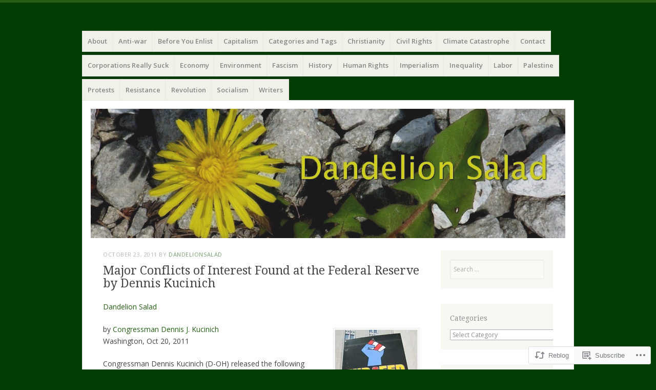

--- FILE ---
content_type: text/html; charset=UTF-8
request_url: https://dandelionsalad.wordpress.com/2011/10/23/major-conflicts-of-interest-found-at-the-federal-reserve-by-dennis-kucinich/
body_size: 29192
content:
<!DOCTYPE html>
<html lang="en">
<head>
<meta charset="UTF-8" />
<meta name="viewport" content="width=device-width" />
<link rel="profile" href="http://gmpg.org/xfn/11" />
<link rel="pingback" href="https://dandelionsalad.wordpress.com/xmlrpc.php" />
<!--[if lt IE 9]>
<script src="https://s0.wp.com/wp-content/themes/pub/misty-lake/js/html5.js?m=1354305289i" type="text/javascript"></script>
<![endif]-->

<title>Major Conflicts of Interest Found at the Federal Reserve by Dennis Kucinich &#8211; Dandelion Salad</title>
<meta name='robots' content='max-image-preview:large' />
<meta name="google-site-verification" content="0TWf3iYyQjUfSkVxCpH5sAxrmPdPAc8RRrUi-qNK-ew" />
<link rel='dns-prefetch' href='//s0.wp.com' />
<link rel='dns-prefetch' href='//fonts-api.wp.com' />
<link rel="alternate" type="application/rss+xml" title="Dandelion Salad &raquo; Feed" href="https://dandelionsalad.wordpress.com/feed/" />
<link rel="alternate" type="application/rss+xml" title="Dandelion Salad &raquo; Comments Feed" href="https://dandelionsalad.wordpress.com/comments/feed/" />
<link rel="alternate" type="application/rss+xml" title="Dandelion Salad &raquo; Major Conflicts of Interest Found at the Federal Reserve by Dennis&nbsp;Kucinich Comments Feed" href="https://dandelionsalad.wordpress.com/2011/10/23/major-conflicts-of-interest-found-at-the-federal-reserve-by-dennis-kucinich/feed/" />
	<script type="text/javascript">
		/* <![CDATA[ */
		function addLoadEvent(func) {
			var oldonload = window.onload;
			if (typeof window.onload != 'function') {
				window.onload = func;
			} else {
				window.onload = function () {
					oldonload();
					func();
				}
			}
		}
		/* ]]> */
	</script>
	<link crossorigin='anonymous' rel='stylesheet' id='all-css-0-1' href='/wp-content/mu-plugins/likes/jetpack-likes.css?m=1743883414i&cssminify=yes' type='text/css' media='all' />
<style id='wp-emoji-styles-inline-css'>

	img.wp-smiley, img.emoji {
		display: inline !important;
		border: none !important;
		box-shadow: none !important;
		height: 1em !important;
		width: 1em !important;
		margin: 0 0.07em !important;
		vertical-align: -0.1em !important;
		background: none !important;
		padding: 0 !important;
	}
/*# sourceURL=wp-emoji-styles-inline-css */
</style>
<link crossorigin='anonymous' rel='stylesheet' id='all-css-2-1' href='/wp-content/plugins/gutenberg-core/v22.2.0/build/styles/block-library/style.css?m=1764855221i&cssminify=yes' type='text/css' media='all' />
<style id='wp-block-library-inline-css'>
.has-text-align-justify {
	text-align:justify;
}
.has-text-align-justify{text-align:justify;}

/*# sourceURL=wp-block-library-inline-css */
</style><style id='wp-block-columns-inline-css'>
.wp-block-columns{box-sizing:border-box;display:flex;flex-wrap:wrap!important}@media (min-width:782px){.wp-block-columns{flex-wrap:nowrap!important}}.wp-block-columns{align-items:normal!important}.wp-block-columns.are-vertically-aligned-top{align-items:flex-start}.wp-block-columns.are-vertically-aligned-center{align-items:center}.wp-block-columns.are-vertically-aligned-bottom{align-items:flex-end}@media (max-width:781px){.wp-block-columns:not(.is-not-stacked-on-mobile)>.wp-block-column{flex-basis:100%!important}}@media (min-width:782px){.wp-block-columns:not(.is-not-stacked-on-mobile)>.wp-block-column{flex-basis:0;flex-grow:1}.wp-block-columns:not(.is-not-stacked-on-mobile)>.wp-block-column[style*=flex-basis]{flex-grow:0}}.wp-block-columns.is-not-stacked-on-mobile{flex-wrap:nowrap!important}.wp-block-columns.is-not-stacked-on-mobile>.wp-block-column{flex-basis:0;flex-grow:1}.wp-block-columns.is-not-stacked-on-mobile>.wp-block-column[style*=flex-basis]{flex-grow:0}:where(.wp-block-columns){margin-bottom:1.75em}:where(.wp-block-columns.has-background){padding:1.25em 2.375em}.wp-block-column{flex-grow:1;min-width:0;overflow-wrap:break-word;word-break:break-word}.wp-block-column.is-vertically-aligned-top{align-self:flex-start}.wp-block-column.is-vertically-aligned-center{align-self:center}.wp-block-column.is-vertically-aligned-bottom{align-self:flex-end}.wp-block-column.is-vertically-aligned-stretch{align-self:stretch}.wp-block-column.is-vertically-aligned-bottom,.wp-block-column.is-vertically-aligned-center,.wp-block-column.is-vertically-aligned-top{width:100%}
/*# sourceURL=/wp-content/plugins/gutenberg-core/v22.2.0/build/styles/block-library/columns/style.css */
</style>
<style id='global-styles-inline-css'>
:root{--wp--preset--aspect-ratio--square: 1;--wp--preset--aspect-ratio--4-3: 4/3;--wp--preset--aspect-ratio--3-4: 3/4;--wp--preset--aspect-ratio--3-2: 3/2;--wp--preset--aspect-ratio--2-3: 2/3;--wp--preset--aspect-ratio--16-9: 16/9;--wp--preset--aspect-ratio--9-16: 9/16;--wp--preset--color--black: #000000;--wp--preset--color--cyan-bluish-gray: #abb8c3;--wp--preset--color--white: #ffffff;--wp--preset--color--pale-pink: #f78da7;--wp--preset--color--vivid-red: #cf2e2e;--wp--preset--color--luminous-vivid-orange: #ff6900;--wp--preset--color--luminous-vivid-amber: #fcb900;--wp--preset--color--light-green-cyan: #7bdcb5;--wp--preset--color--vivid-green-cyan: #00d084;--wp--preset--color--pale-cyan-blue: #8ed1fc;--wp--preset--color--vivid-cyan-blue: #0693e3;--wp--preset--color--vivid-purple: #9b51e0;--wp--preset--gradient--vivid-cyan-blue-to-vivid-purple: linear-gradient(135deg,rgb(6,147,227) 0%,rgb(155,81,224) 100%);--wp--preset--gradient--light-green-cyan-to-vivid-green-cyan: linear-gradient(135deg,rgb(122,220,180) 0%,rgb(0,208,130) 100%);--wp--preset--gradient--luminous-vivid-amber-to-luminous-vivid-orange: linear-gradient(135deg,rgb(252,185,0) 0%,rgb(255,105,0) 100%);--wp--preset--gradient--luminous-vivid-orange-to-vivid-red: linear-gradient(135deg,rgb(255,105,0) 0%,rgb(207,46,46) 100%);--wp--preset--gradient--very-light-gray-to-cyan-bluish-gray: linear-gradient(135deg,rgb(238,238,238) 0%,rgb(169,184,195) 100%);--wp--preset--gradient--cool-to-warm-spectrum: linear-gradient(135deg,rgb(74,234,220) 0%,rgb(151,120,209) 20%,rgb(207,42,186) 40%,rgb(238,44,130) 60%,rgb(251,105,98) 80%,rgb(254,248,76) 100%);--wp--preset--gradient--blush-light-purple: linear-gradient(135deg,rgb(255,206,236) 0%,rgb(152,150,240) 100%);--wp--preset--gradient--blush-bordeaux: linear-gradient(135deg,rgb(254,205,165) 0%,rgb(254,45,45) 50%,rgb(107,0,62) 100%);--wp--preset--gradient--luminous-dusk: linear-gradient(135deg,rgb(255,203,112) 0%,rgb(199,81,192) 50%,rgb(65,88,208) 100%);--wp--preset--gradient--pale-ocean: linear-gradient(135deg,rgb(255,245,203) 0%,rgb(182,227,212) 50%,rgb(51,167,181) 100%);--wp--preset--gradient--electric-grass: linear-gradient(135deg,rgb(202,248,128) 0%,rgb(113,206,126) 100%);--wp--preset--gradient--midnight: linear-gradient(135deg,rgb(2,3,129) 0%,rgb(40,116,252) 100%);--wp--preset--font-size--small: 13px;--wp--preset--font-size--medium: 20px;--wp--preset--font-size--large: 36px;--wp--preset--font-size--x-large: 42px;--wp--preset--font-family--albert-sans: 'Albert Sans', sans-serif;--wp--preset--font-family--alegreya: Alegreya, serif;--wp--preset--font-family--arvo: Arvo, serif;--wp--preset--font-family--bodoni-moda: 'Bodoni Moda', serif;--wp--preset--font-family--bricolage-grotesque: 'Bricolage Grotesque', sans-serif;--wp--preset--font-family--cabin: Cabin, sans-serif;--wp--preset--font-family--chivo: Chivo, sans-serif;--wp--preset--font-family--commissioner: Commissioner, sans-serif;--wp--preset--font-family--cormorant: Cormorant, serif;--wp--preset--font-family--courier-prime: 'Courier Prime', monospace;--wp--preset--font-family--crimson-pro: 'Crimson Pro', serif;--wp--preset--font-family--dm-mono: 'DM Mono', monospace;--wp--preset--font-family--dm-sans: 'DM Sans', sans-serif;--wp--preset--font-family--dm-serif-display: 'DM Serif Display', serif;--wp--preset--font-family--domine: Domine, serif;--wp--preset--font-family--eb-garamond: 'EB Garamond', serif;--wp--preset--font-family--epilogue: Epilogue, sans-serif;--wp--preset--font-family--fahkwang: Fahkwang, sans-serif;--wp--preset--font-family--figtree: Figtree, sans-serif;--wp--preset--font-family--fira-sans: 'Fira Sans', sans-serif;--wp--preset--font-family--fjalla-one: 'Fjalla One', sans-serif;--wp--preset--font-family--fraunces: Fraunces, serif;--wp--preset--font-family--gabarito: Gabarito, system-ui;--wp--preset--font-family--ibm-plex-mono: 'IBM Plex Mono', monospace;--wp--preset--font-family--ibm-plex-sans: 'IBM Plex Sans', sans-serif;--wp--preset--font-family--ibarra-real-nova: 'Ibarra Real Nova', serif;--wp--preset--font-family--instrument-serif: 'Instrument Serif', serif;--wp--preset--font-family--inter: Inter, sans-serif;--wp--preset--font-family--josefin-sans: 'Josefin Sans', sans-serif;--wp--preset--font-family--jost: Jost, sans-serif;--wp--preset--font-family--libre-baskerville: 'Libre Baskerville', serif;--wp--preset--font-family--libre-franklin: 'Libre Franklin', sans-serif;--wp--preset--font-family--literata: Literata, serif;--wp--preset--font-family--lora: Lora, serif;--wp--preset--font-family--merriweather: Merriweather, serif;--wp--preset--font-family--montserrat: Montserrat, sans-serif;--wp--preset--font-family--newsreader: Newsreader, serif;--wp--preset--font-family--noto-sans-mono: 'Noto Sans Mono', sans-serif;--wp--preset--font-family--nunito: Nunito, sans-serif;--wp--preset--font-family--open-sans: 'Open Sans', sans-serif;--wp--preset--font-family--overpass: Overpass, sans-serif;--wp--preset--font-family--pt-serif: 'PT Serif', serif;--wp--preset--font-family--petrona: Petrona, serif;--wp--preset--font-family--piazzolla: Piazzolla, serif;--wp--preset--font-family--playfair-display: 'Playfair Display', serif;--wp--preset--font-family--plus-jakarta-sans: 'Plus Jakarta Sans', sans-serif;--wp--preset--font-family--poppins: Poppins, sans-serif;--wp--preset--font-family--raleway: Raleway, sans-serif;--wp--preset--font-family--roboto: Roboto, sans-serif;--wp--preset--font-family--roboto-slab: 'Roboto Slab', serif;--wp--preset--font-family--rubik: Rubik, sans-serif;--wp--preset--font-family--rufina: Rufina, serif;--wp--preset--font-family--sora: Sora, sans-serif;--wp--preset--font-family--source-sans-3: 'Source Sans 3', sans-serif;--wp--preset--font-family--source-serif-4: 'Source Serif 4', serif;--wp--preset--font-family--space-mono: 'Space Mono', monospace;--wp--preset--font-family--syne: Syne, sans-serif;--wp--preset--font-family--texturina: Texturina, serif;--wp--preset--font-family--urbanist: Urbanist, sans-serif;--wp--preset--font-family--work-sans: 'Work Sans', sans-serif;--wp--preset--spacing--20: 0.44rem;--wp--preset--spacing--30: 0.67rem;--wp--preset--spacing--40: 1rem;--wp--preset--spacing--50: 1.5rem;--wp--preset--spacing--60: 2.25rem;--wp--preset--spacing--70: 3.38rem;--wp--preset--spacing--80: 5.06rem;--wp--preset--shadow--natural: 6px 6px 9px rgba(0, 0, 0, 0.2);--wp--preset--shadow--deep: 12px 12px 50px rgba(0, 0, 0, 0.4);--wp--preset--shadow--sharp: 6px 6px 0px rgba(0, 0, 0, 0.2);--wp--preset--shadow--outlined: 6px 6px 0px -3px rgb(255, 255, 255), 6px 6px rgb(0, 0, 0);--wp--preset--shadow--crisp: 6px 6px 0px rgb(0, 0, 0);}:where(.is-layout-flex){gap: 0.5em;}:where(.is-layout-grid){gap: 0.5em;}body .is-layout-flex{display: flex;}.is-layout-flex{flex-wrap: wrap;align-items: center;}.is-layout-flex > :is(*, div){margin: 0;}body .is-layout-grid{display: grid;}.is-layout-grid > :is(*, div){margin: 0;}:where(.wp-block-columns.is-layout-flex){gap: 2em;}:where(.wp-block-columns.is-layout-grid){gap: 2em;}:where(.wp-block-post-template.is-layout-flex){gap: 1.25em;}:where(.wp-block-post-template.is-layout-grid){gap: 1.25em;}.has-black-color{color: var(--wp--preset--color--black) !important;}.has-cyan-bluish-gray-color{color: var(--wp--preset--color--cyan-bluish-gray) !important;}.has-white-color{color: var(--wp--preset--color--white) !important;}.has-pale-pink-color{color: var(--wp--preset--color--pale-pink) !important;}.has-vivid-red-color{color: var(--wp--preset--color--vivid-red) !important;}.has-luminous-vivid-orange-color{color: var(--wp--preset--color--luminous-vivid-orange) !important;}.has-luminous-vivid-amber-color{color: var(--wp--preset--color--luminous-vivid-amber) !important;}.has-light-green-cyan-color{color: var(--wp--preset--color--light-green-cyan) !important;}.has-vivid-green-cyan-color{color: var(--wp--preset--color--vivid-green-cyan) !important;}.has-pale-cyan-blue-color{color: var(--wp--preset--color--pale-cyan-blue) !important;}.has-vivid-cyan-blue-color{color: var(--wp--preset--color--vivid-cyan-blue) !important;}.has-vivid-purple-color{color: var(--wp--preset--color--vivid-purple) !important;}.has-black-background-color{background-color: var(--wp--preset--color--black) !important;}.has-cyan-bluish-gray-background-color{background-color: var(--wp--preset--color--cyan-bluish-gray) !important;}.has-white-background-color{background-color: var(--wp--preset--color--white) !important;}.has-pale-pink-background-color{background-color: var(--wp--preset--color--pale-pink) !important;}.has-vivid-red-background-color{background-color: var(--wp--preset--color--vivid-red) !important;}.has-luminous-vivid-orange-background-color{background-color: var(--wp--preset--color--luminous-vivid-orange) !important;}.has-luminous-vivid-amber-background-color{background-color: var(--wp--preset--color--luminous-vivid-amber) !important;}.has-light-green-cyan-background-color{background-color: var(--wp--preset--color--light-green-cyan) !important;}.has-vivid-green-cyan-background-color{background-color: var(--wp--preset--color--vivid-green-cyan) !important;}.has-pale-cyan-blue-background-color{background-color: var(--wp--preset--color--pale-cyan-blue) !important;}.has-vivid-cyan-blue-background-color{background-color: var(--wp--preset--color--vivid-cyan-blue) !important;}.has-vivid-purple-background-color{background-color: var(--wp--preset--color--vivid-purple) !important;}.has-black-border-color{border-color: var(--wp--preset--color--black) !important;}.has-cyan-bluish-gray-border-color{border-color: var(--wp--preset--color--cyan-bluish-gray) !important;}.has-white-border-color{border-color: var(--wp--preset--color--white) !important;}.has-pale-pink-border-color{border-color: var(--wp--preset--color--pale-pink) !important;}.has-vivid-red-border-color{border-color: var(--wp--preset--color--vivid-red) !important;}.has-luminous-vivid-orange-border-color{border-color: var(--wp--preset--color--luminous-vivid-orange) !important;}.has-luminous-vivid-amber-border-color{border-color: var(--wp--preset--color--luminous-vivid-amber) !important;}.has-light-green-cyan-border-color{border-color: var(--wp--preset--color--light-green-cyan) !important;}.has-vivid-green-cyan-border-color{border-color: var(--wp--preset--color--vivid-green-cyan) !important;}.has-pale-cyan-blue-border-color{border-color: var(--wp--preset--color--pale-cyan-blue) !important;}.has-vivid-cyan-blue-border-color{border-color: var(--wp--preset--color--vivid-cyan-blue) !important;}.has-vivid-purple-border-color{border-color: var(--wp--preset--color--vivid-purple) !important;}.has-vivid-cyan-blue-to-vivid-purple-gradient-background{background: var(--wp--preset--gradient--vivid-cyan-blue-to-vivid-purple) !important;}.has-light-green-cyan-to-vivid-green-cyan-gradient-background{background: var(--wp--preset--gradient--light-green-cyan-to-vivid-green-cyan) !important;}.has-luminous-vivid-amber-to-luminous-vivid-orange-gradient-background{background: var(--wp--preset--gradient--luminous-vivid-amber-to-luminous-vivid-orange) !important;}.has-luminous-vivid-orange-to-vivid-red-gradient-background{background: var(--wp--preset--gradient--luminous-vivid-orange-to-vivid-red) !important;}.has-very-light-gray-to-cyan-bluish-gray-gradient-background{background: var(--wp--preset--gradient--very-light-gray-to-cyan-bluish-gray) !important;}.has-cool-to-warm-spectrum-gradient-background{background: var(--wp--preset--gradient--cool-to-warm-spectrum) !important;}.has-blush-light-purple-gradient-background{background: var(--wp--preset--gradient--blush-light-purple) !important;}.has-blush-bordeaux-gradient-background{background: var(--wp--preset--gradient--blush-bordeaux) !important;}.has-luminous-dusk-gradient-background{background: var(--wp--preset--gradient--luminous-dusk) !important;}.has-pale-ocean-gradient-background{background: var(--wp--preset--gradient--pale-ocean) !important;}.has-electric-grass-gradient-background{background: var(--wp--preset--gradient--electric-grass) !important;}.has-midnight-gradient-background{background: var(--wp--preset--gradient--midnight) !important;}.has-small-font-size{font-size: var(--wp--preset--font-size--small) !important;}.has-medium-font-size{font-size: var(--wp--preset--font-size--medium) !important;}.has-large-font-size{font-size: var(--wp--preset--font-size--large) !important;}.has-x-large-font-size{font-size: var(--wp--preset--font-size--x-large) !important;}.has-albert-sans-font-family{font-family: var(--wp--preset--font-family--albert-sans) !important;}.has-alegreya-font-family{font-family: var(--wp--preset--font-family--alegreya) !important;}.has-arvo-font-family{font-family: var(--wp--preset--font-family--arvo) !important;}.has-bodoni-moda-font-family{font-family: var(--wp--preset--font-family--bodoni-moda) !important;}.has-bricolage-grotesque-font-family{font-family: var(--wp--preset--font-family--bricolage-grotesque) !important;}.has-cabin-font-family{font-family: var(--wp--preset--font-family--cabin) !important;}.has-chivo-font-family{font-family: var(--wp--preset--font-family--chivo) !important;}.has-commissioner-font-family{font-family: var(--wp--preset--font-family--commissioner) !important;}.has-cormorant-font-family{font-family: var(--wp--preset--font-family--cormorant) !important;}.has-courier-prime-font-family{font-family: var(--wp--preset--font-family--courier-prime) !important;}.has-crimson-pro-font-family{font-family: var(--wp--preset--font-family--crimson-pro) !important;}.has-dm-mono-font-family{font-family: var(--wp--preset--font-family--dm-mono) !important;}.has-dm-sans-font-family{font-family: var(--wp--preset--font-family--dm-sans) !important;}.has-dm-serif-display-font-family{font-family: var(--wp--preset--font-family--dm-serif-display) !important;}.has-domine-font-family{font-family: var(--wp--preset--font-family--domine) !important;}.has-eb-garamond-font-family{font-family: var(--wp--preset--font-family--eb-garamond) !important;}.has-epilogue-font-family{font-family: var(--wp--preset--font-family--epilogue) !important;}.has-fahkwang-font-family{font-family: var(--wp--preset--font-family--fahkwang) !important;}.has-figtree-font-family{font-family: var(--wp--preset--font-family--figtree) !important;}.has-fira-sans-font-family{font-family: var(--wp--preset--font-family--fira-sans) !important;}.has-fjalla-one-font-family{font-family: var(--wp--preset--font-family--fjalla-one) !important;}.has-fraunces-font-family{font-family: var(--wp--preset--font-family--fraunces) !important;}.has-gabarito-font-family{font-family: var(--wp--preset--font-family--gabarito) !important;}.has-ibm-plex-mono-font-family{font-family: var(--wp--preset--font-family--ibm-plex-mono) !important;}.has-ibm-plex-sans-font-family{font-family: var(--wp--preset--font-family--ibm-plex-sans) !important;}.has-ibarra-real-nova-font-family{font-family: var(--wp--preset--font-family--ibarra-real-nova) !important;}.has-instrument-serif-font-family{font-family: var(--wp--preset--font-family--instrument-serif) !important;}.has-inter-font-family{font-family: var(--wp--preset--font-family--inter) !important;}.has-josefin-sans-font-family{font-family: var(--wp--preset--font-family--josefin-sans) !important;}.has-jost-font-family{font-family: var(--wp--preset--font-family--jost) !important;}.has-libre-baskerville-font-family{font-family: var(--wp--preset--font-family--libre-baskerville) !important;}.has-libre-franklin-font-family{font-family: var(--wp--preset--font-family--libre-franklin) !important;}.has-literata-font-family{font-family: var(--wp--preset--font-family--literata) !important;}.has-lora-font-family{font-family: var(--wp--preset--font-family--lora) !important;}.has-merriweather-font-family{font-family: var(--wp--preset--font-family--merriweather) !important;}.has-montserrat-font-family{font-family: var(--wp--preset--font-family--montserrat) !important;}.has-newsreader-font-family{font-family: var(--wp--preset--font-family--newsreader) !important;}.has-noto-sans-mono-font-family{font-family: var(--wp--preset--font-family--noto-sans-mono) !important;}.has-nunito-font-family{font-family: var(--wp--preset--font-family--nunito) !important;}.has-open-sans-font-family{font-family: var(--wp--preset--font-family--open-sans) !important;}.has-overpass-font-family{font-family: var(--wp--preset--font-family--overpass) !important;}.has-pt-serif-font-family{font-family: var(--wp--preset--font-family--pt-serif) !important;}.has-petrona-font-family{font-family: var(--wp--preset--font-family--petrona) !important;}.has-piazzolla-font-family{font-family: var(--wp--preset--font-family--piazzolla) !important;}.has-playfair-display-font-family{font-family: var(--wp--preset--font-family--playfair-display) !important;}.has-plus-jakarta-sans-font-family{font-family: var(--wp--preset--font-family--plus-jakarta-sans) !important;}.has-poppins-font-family{font-family: var(--wp--preset--font-family--poppins) !important;}.has-raleway-font-family{font-family: var(--wp--preset--font-family--raleway) !important;}.has-roboto-font-family{font-family: var(--wp--preset--font-family--roboto) !important;}.has-roboto-slab-font-family{font-family: var(--wp--preset--font-family--roboto-slab) !important;}.has-rubik-font-family{font-family: var(--wp--preset--font-family--rubik) !important;}.has-rufina-font-family{font-family: var(--wp--preset--font-family--rufina) !important;}.has-sora-font-family{font-family: var(--wp--preset--font-family--sora) !important;}.has-source-sans-3-font-family{font-family: var(--wp--preset--font-family--source-sans-3) !important;}.has-source-serif-4-font-family{font-family: var(--wp--preset--font-family--source-serif-4) !important;}.has-space-mono-font-family{font-family: var(--wp--preset--font-family--space-mono) !important;}.has-syne-font-family{font-family: var(--wp--preset--font-family--syne) !important;}.has-texturina-font-family{font-family: var(--wp--preset--font-family--texturina) !important;}.has-urbanist-font-family{font-family: var(--wp--preset--font-family--urbanist) !important;}.has-work-sans-font-family{font-family: var(--wp--preset--font-family--work-sans) !important;}
:where(.wp-block-columns.is-layout-flex){gap: 2em;}:where(.wp-block-columns.is-layout-grid){gap: 2em;}
/*# sourceURL=global-styles-inline-css */
</style>
<style id='core-block-supports-inline-css'>
.wp-container-core-columns-is-layout-9d6595d7{flex-wrap:nowrap;}
/*# sourceURL=core-block-supports-inline-css */
</style>

<style id='classic-theme-styles-inline-css'>
/*! This file is auto-generated */
.wp-block-button__link{color:#fff;background-color:#32373c;border-radius:9999px;box-shadow:none;text-decoration:none;padding:calc(.667em + 2px) calc(1.333em + 2px);font-size:1.125em}.wp-block-file__button{background:#32373c;color:#fff;text-decoration:none}
/*# sourceURL=/wp-includes/css/classic-themes.min.css */
</style>
<link crossorigin='anonymous' rel='stylesheet' id='all-css-4-1' href='/_static/??-eJxti9EKwjAMRX/IGEZF3cPwW9oatFvThSVl+PdGfNSXy+VwDu4CeW1GzZA7SO2P0hTzupFzlmjoBtO9RKrErh2z6gH/Z7t4AynJRqrgy6Uz2NND/em+GKUn5KL2ghoXQj+VPu6Np+FyGs5jCOE6vwELgD4a&cssminify=yes' type='text/css' media='all' />
<link rel='stylesheet' id='mistylake-open-sans-css' href='https://fonts-api.wp.com/css?family=Open+Sans:300,300italic,400,400italic,600,600italic,700,700italic&#038;subset=latin,latin-ext' media='all' />
<link rel='stylesheet' id='mistylake-droid-serif-css' href='https://fonts-api.wp.com/css?family=Droid+Serif%3A400%2C400italic%2C400bold&#038;subset=latin&#038;ver=6.9-RC2-61304' media='all' />
<link crossorigin='anonymous' rel='stylesheet' id='all-css-10-1' href='/_static/??-eJzTLy/QTc7PK0nNK9HPLdUtyClNz8wr1i9KTcrJTwcy0/WTi5G5ekCujj52Temp+bo5+cmJJZn5eSgc3bScxMwikFb7XFtDE1NLExMLc0OTLACohS2q&cssminify=yes' type='text/css' media='all' />
<link crossorigin='anonymous' rel='stylesheet' id='print-css-11-1' href='/wp-content/mu-plugins/global-print/global-print.css?m=1465851035i&cssminify=yes' type='text/css' media='print' />
<style id='jetpack-global-styles-frontend-style-inline-css'>
:root { --font-headings: unset; --font-base: unset; --font-headings-default: -apple-system,BlinkMacSystemFont,"Segoe UI",Roboto,Oxygen-Sans,Ubuntu,Cantarell,"Helvetica Neue",sans-serif; --font-base-default: -apple-system,BlinkMacSystemFont,"Segoe UI",Roboto,Oxygen-Sans,Ubuntu,Cantarell,"Helvetica Neue",sans-serif;}
/*# sourceURL=jetpack-global-styles-frontend-style-inline-css */
</style>
<link crossorigin='anonymous' rel='stylesheet' id='all-css-14-1' href='/_static/??-eJyNjcEKwjAQRH/IuFRT6kX8FNkmS5K6yQY3Qfx7bfEiXrwM82B4A49qnJRGpUHupnIPqSgs1Cq624chi6zhO5OCRryTR++fW00l7J3qDv43XVNxoOISsmEJol/wY2uR8vs3WggsM/I6uOTzMI3Hw8lOg11eUT1JKA==&cssminify=yes' type='text/css' media='all' />
<script type="text/javascript" id="wpcom-actionbar-placeholder-js-extra">
/* <![CDATA[ */
var actionbardata = {"siteID":"1293007","postID":"119044","siteURL":"https://dandelionsalad.wordpress.com","xhrURL":"https://dandelionsalad.wordpress.com/wp-admin/admin-ajax.php","nonce":"4da4b0dc14","isLoggedIn":"","statusMessage":"","subsEmailDefault":"instantly","proxyScriptUrl":"https://s0.wp.com/wp-content/js/wpcom-proxy-request.js?m=1513050504i&amp;ver=20211021","shortlink":"https://wp.me/p5qmX-uY4","i18n":{"followedText":"New posts from this site will now appear in your \u003Ca href=\"https://wordpress.com/reader\"\u003EReader\u003C/a\u003E","foldBar":"Collapse this bar","unfoldBar":"Expand this bar","shortLinkCopied":"Shortlink copied to clipboard."}};
//# sourceURL=wpcom-actionbar-placeholder-js-extra
/* ]]> */
</script>
<script type="text/javascript" id="jetpack-mu-wpcom-settings-js-before">
/* <![CDATA[ */
var JETPACK_MU_WPCOM_SETTINGS = {"assetsUrl":"https://s0.wp.com/wp-content/mu-plugins/jetpack-mu-wpcom-plugin/moon/jetpack_vendor/automattic/jetpack-mu-wpcom/src/build/"};
//# sourceURL=jetpack-mu-wpcom-settings-js-before
/* ]]> */
</script>
<script crossorigin='anonymous' type='text/javascript'  src='/_static/??-eJzTLy/QTc7PK0nNK9HPKtYvyinRLSjKr6jUyyrW0QfKZeYl55SmpBaDJLMKS1OLKqGUXm5mHkFFurmZ6UWJJalQxfa5tobmRgamxgZmFpZZACbyLJI='></script>
<script type="text/javascript" id="rlt-proxy-js-after">
/* <![CDATA[ */
	rltInitialize( {"token":null,"iframeOrigins":["https:\/\/widgets.wp.com"]} );
//# sourceURL=rlt-proxy-js-after
/* ]]> */
</script>
<link rel="EditURI" type="application/rsd+xml" title="RSD" href="https://dandelionsalad.wordpress.com/xmlrpc.php?rsd" />
<meta name="generator" content="WordPress.com" />
<link rel="canonical" href="https://dandelionsalad.wordpress.com/2011/10/23/major-conflicts-of-interest-found-at-the-federal-reserve-by-dennis-kucinich/" />
<link rel='shortlink' href='https://wp.me/p5qmX-uY4' />
<link rel="alternate" type="application/json+oembed" href="https://public-api.wordpress.com/oembed/?format=json&amp;url=https%3A%2F%2Fdandelionsalad.wordpress.com%2F2011%2F10%2F23%2Fmajor-conflicts-of-interest-found-at-the-federal-reserve-by-dennis-kucinich%2F&amp;for=wpcom-auto-discovery" /><link rel="alternate" type="application/xml+oembed" href="https://public-api.wordpress.com/oembed/?format=xml&amp;url=https%3A%2F%2Fdandelionsalad.wordpress.com%2F2011%2F10%2F23%2Fmajor-conflicts-of-interest-found-at-the-federal-reserve-by-dennis-kucinich%2F&amp;for=wpcom-auto-discovery" />
<!-- Jetpack Open Graph Tags -->
<meta property="og:type" content="article" />
<meta property="og:title" content="Major Conflicts of Interest Found at the Federal Reserve by Dennis Kucinich" />
<meta property="og:url" content="https://dandelionsalad.wordpress.com/2011/10/23/major-conflicts-of-interest-found-at-the-federal-reserve-by-dennis-kucinich/" />
<meta property="og:description" content="Dandelion Salad by Congressman Dennis J. Kucinich Washington, Oct 20, 2011 Congressman Dennis Kucinich (D-OH) released the following statement in response to the release of the second of two report…" />
<meta property="article:published_time" content="2011-10-23T18:42:57+00:00" />
<meta property="article:modified_time" content="2023-06-21T16:42:10+00:00" />
<meta property="og:site_name" content="Dandelion Salad" />
<meta property="og:image" content="http://farm4.static.flickr.com/3556/3476983621_a2cb04ced8_m.jpg" />
<meta property="og:image:width" content="160" />
<meta property="og:image:height" content="240" />
<meta property="og:image:alt" content="End the Fed" />
<meta property="og:locale" content="en_US" />
<meta property="fb:app_id" content="249643311490" />
<meta property="article:publisher" content="https://www.facebook.com/WordPresscom" />
<meta name="twitter:creator" content="@DandelionSalads" />
<meta name="twitter:site" content="@DandelionSalads" />
<meta name="twitter:text:title" content="Major Conflicts of Interest Found at the Federal Reserve by Dennis&nbsp;Kucinich" />
<meta name="twitter:image" content="http://farm4.static.flickr.com/3556/3476983621_a2cb04ced8_m.jpg?w=144" />
<meta name="twitter:image:alt" content="End the Fed" />
<meta name="twitter:card" content="summary" />

<!-- End Jetpack Open Graph Tags -->
<link rel="shortcut icon" type="image/x-icon" href="https://secure.gravatar.com/blavatar/ff7e63902ae718503091d207e278846a3e54b0287f813e9acfcad2357cfd4d14?s=32" sizes="16x16" />
<link rel="icon" type="image/x-icon" href="https://secure.gravatar.com/blavatar/ff7e63902ae718503091d207e278846a3e54b0287f813e9acfcad2357cfd4d14?s=32" sizes="16x16" />
<link rel="apple-touch-icon" href="https://secure.gravatar.com/blavatar/ff7e63902ae718503091d207e278846a3e54b0287f813e9acfcad2357cfd4d14?s=114" />
<link rel='openid.server' href='https://dandelionsalad.wordpress.com/?openidserver=1' />
<link rel='openid.delegate' href='https://dandelionsalad.wordpress.com/' />
<link rel="search" type="application/opensearchdescription+xml" href="https://dandelionsalad.wordpress.com/osd.xml" title="Dandelion Salad" />
<link rel="search" type="application/opensearchdescription+xml" href="https://s1.wp.com/opensearch.xml" title="WordPress.com" />
<meta name="theme-color" content="#043d04" />
<style type="text/css">.recentcomments a{display:inline !important;padding:0 !important;margin:0 !important;}</style>		<style type="text/css">
			.recentcomments a {
				display: inline !important;
				padding: 0 !important;
				margin: 0 !important;
			}

			table.recentcommentsavatartop img.avatar, table.recentcommentsavatarend img.avatar {
				border: 0px;
				margin: 0;
			}

			table.recentcommentsavatartop a, table.recentcommentsavatarend a {
				border: 0px !important;
				background-color: transparent !important;
			}

			td.recentcommentsavatarend, td.recentcommentsavatartop {
				padding: 0px 0px 1px 0px;
				margin: 0px;
			}

			td.recentcommentstextend {
				border: none !important;
				padding: 0px 0px 2px 10px;
			}

			.rtl td.recentcommentstextend {
				padding: 0px 10px 2px 0px;
			}

			td.recentcommentstexttop {
				border: none;
				padding: 0px 0px 0px 10px;
			}

			.rtl td.recentcommentstexttop {
				padding: 0px 10px 0px 0px;
			}
		</style>
		<meta name="description" content="Dandelion Salad by Congressman Dennis J. Kucinich Washington, Oct 20, 2011 Congressman Dennis Kucinich (D-OH) released the following statement in response to the release of the second of two reports on the Government Accountability Office’s (GAO) audit of governance at Federal Reserve banks. “The GAO report adds details to what we already know. The Federal&hellip;" />
	<style type="text/css">
			.site-title,
		.site-description {
			position: absolute;
			clip: rect(1px, 1px, 1px, 1px);
		}
		</style>
	<style type="text/css" id="custom-background-css">
body.custom-background { background-color: #043d04; }
</style>
	<style type="text/css" id="custom-colors-css">	.header-search input {
		background: rgba( 0, 0, 0, 0.3 );
		color: rgba( 255, 255, 255, 0.8 );
	}
input[type="text"], input[type="email"], textarea { color: #C4C4C4;}
.site-main, .main-navigation ul li a { border-color: #E5E5E5;}
.site-description, .site-info { color: #C4C4C4;}
body { background-color: #043d04;}
</style>
<link crossorigin='anonymous' rel='stylesheet' id='all-css-2-3' href='/wp-content/mu-plugins/jetpack-plugin/moon/modules/widgets/top-posts/style.css?m=1753284714i&cssminify=yes' type='text/css' media='all' />
</head>

<body class="wp-singular post-template-default single single-post postid-119044 single-format-standard custom-background wp-theme-pubmisty-lake customizer-styles-applied group-blog jetpack-reblog-enabled">
<div id="page" class="hfeed site">
		<header id="masthead" class="site-header" role="banner">
		<div class="site-branding">
			<h1 class="site-title"><a href="https://dandelionsalad.wordpress.com/" title="Dandelion Salad" rel="home">Dandelion Salad</a></h1>
			<h2 class="site-description"></h2>
		</div>

		<nav id="nav" role="navigation" class="site-navigation main-navigation">
			<h1 class="assistive-text screen-reader-text">Menu</h1>
			<div class="assistive-text skip-link screen-reader-text"><a href="#content" title="Skip to content">Skip to content</a></div>

			<div class="menu-category-menu-container"><ul id="menu-category-menu" class="menu"><li id="menu-item-212786" class="menu-item menu-item-type-post_type menu-item-object-page menu-item-212786"><a href="https://dandelionsalad.wordpress.com/about/">About</a></li>
<li id="menu-item-172241" class="menu-item menu-item-type-taxonomy menu-item-object-category menu-item-172241"><a href="https://dandelionsalad.wordpress.com/category/anti-war/">Anti-war</a></li>
<li id="menu-item-178752" class="menu-item menu-item-type-custom menu-item-object-custom menu-item-178752"><a href="https://dandelionsalad.wordpress.com/tag/before-you-enlist/">Before You Enlist</a></li>
<li id="menu-item-172224" class="menu-item menu-item-type-taxonomy menu-item-object-category menu-item-172224"><a href="https://dandelionsalad.wordpress.com/category/dandelion-salad-news-or-politics/news-or-politics/politics/capitalism/">Capitalism</a></li>
<li id="menu-item-212789" class="menu-item menu-item-type-post_type menu-item-object-page menu-item-212789"><a href="https://dandelionsalad.wordpress.com/archives-on-dandelion-salad/">Categories and Tags</a></li>
<li id="menu-item-172225" class="menu-item menu-item-type-taxonomy menu-item-object-category menu-item-172225"><a href="https://dandelionsalad.wordpress.com/category/religion/christianity/">Christianity</a></li>
<li id="menu-item-172242" class="menu-item menu-item-type-taxonomy menu-item-object-category menu-item-172242"><a href="https://dandelionsalad.wordpress.com/category/civil-rights/">Civil Rights</a></li>
<li id="menu-item-184964" class="menu-item menu-item-type-custom menu-item-object-custom menu-item-184964"><a href="https://dandelionsalad.wordpress.com/tag/climate-catastrophe/">Climate Catastrophe</a></li>
<li id="menu-item-212788" class="menu-item menu-item-type-post_type menu-item-object-page menu-item-212788"><a href="https://dandelionsalad.wordpress.com/contact-form/">Contact</a></li>
<li id="menu-item-172223" class="menu-item menu-item-type-taxonomy menu-item-object-category current-post-ancestor current-menu-parent current-post-parent menu-item-172223"><a href="https://dandelionsalad.wordpress.com/category/corporations-really-suck/">Corporations Really Suck</a></li>
<li id="menu-item-172240" class="menu-item menu-item-type-taxonomy menu-item-object-category current-post-ancestor current-menu-parent current-post-parent menu-item-172240"><a href="https://dandelionsalad.wordpress.com/category/business/economy/">Economy</a></li>
<li id="menu-item-183141" class="menu-item menu-item-type-taxonomy menu-item-object-category menu-item-183141"><a href="https://dandelionsalad.wordpress.com/category/environment/">Environment</a></li>
<li id="menu-item-172229" class="menu-item menu-item-type-taxonomy menu-item-object-category menu-item-172229"><a href="https://dandelionsalad.wordpress.com/category/dandelion-salad-news-or-politics/news-or-politics/politics/fascism/">Fascism</a></li>
<li id="menu-item-172230" class="menu-item menu-item-type-taxonomy menu-item-object-category menu-item-172230"><a href="https://dandelionsalad.wordpress.com/category/history/">History</a></li>
<li id="menu-item-172231" class="menu-item menu-item-type-taxonomy menu-item-object-category menu-item-172231"><a href="https://dandelionsalad.wordpress.com/category/human-rights/">Human Rights</a></li>
<li id="menu-item-172232" class="menu-item menu-item-type-taxonomy menu-item-object-category menu-item-172232"><a href="https://dandelionsalad.wordpress.com/category/imperialism/">Imperialism</a></li>
<li id="menu-item-178751" class="menu-item menu-item-type-custom menu-item-object-custom menu-item-178751"><a href="https://dandelionsalad.wordpress.com/tag/inequality/">Inequality</a></li>
<li id="menu-item-172233" class="menu-item menu-item-type-taxonomy menu-item-object-category menu-item-172233"><a href="https://dandelionsalad.wordpress.com/category/labor/">Labor</a></li>
<li id="menu-item-172234" class="menu-item menu-item-type-taxonomy menu-item-object-category menu-item-172234"><a href="https://dandelionsalad.wordpress.com/category/nations/israel-palestine-gaza-occupation/">Palestine</a></li>
<li id="menu-item-183139" class="menu-item menu-item-type-taxonomy menu-item-object-category menu-item-183139"><a href="https://dandelionsalad.wordpress.com/category/protests/">Protests</a></li>
<li id="menu-item-183140" class="menu-item menu-item-type-taxonomy menu-item-object-category menu-item-183140"><a href="https://dandelionsalad.wordpress.com/category/resistance/">Resistance</a></li>
<li id="menu-item-172236" class="menu-item menu-item-type-taxonomy menu-item-object-category menu-item-172236"><a href="https://dandelionsalad.wordpress.com/category/revolution/">Revolution</a></li>
<li id="menu-item-172238" class="menu-item menu-item-type-taxonomy menu-item-object-category menu-item-172238"><a href="https://dandelionsalad.wordpress.com/category/dandelion-salad-news-or-politics/news-or-politics/politics/socialism/">Socialism</a></li>
<li id="menu-item-212787" class="menu-item menu-item-type-post_type menu-item-object-page menu-item-212787"><a href="https://dandelionsalad.wordpress.com/featured-writers/">Writers</a></li>
</ul></div>		</nav><!-- .site-navigation .main-navigation -->
	</header><!-- #masthead .site-header -->

	<div id="main" class="site-main">

					<div class="header-image">
				<a href="https://dandelionsalad.wordpress.com/" title="Dandelion Salad" rel="home">
					<img src="https://dandelionsalad.wordpress.com/wp-content/uploads/2017/10/1015-x-276-misty-lake-darker.jpg" width="1015" height="276" alt="" />
				</a>
			</div>
		
	<div id="primary" class="content-area">
		<div id="content" class="site-content" role="main">

		
			
<article id="post-119044" class="post-119044 post type-post status-publish format-standard hentry category-corporations-really-suck category-crime-and-or-corruption category-economy category-federal-reserve category-politics category-the-economy-sucks-and-or-collapse-2 tag-dennis-kucinich tag-monetary-reform tag-need-act">
	<header class="entry-header">
		<div class="entry-meta">
			<a href="https://dandelionsalad.wordpress.com/2011/10/23/major-conflicts-of-interest-found-at-the-federal-reserve-by-dennis-kucinich/" title="1:42 PM" rel="bookmark"><time class="entry-date" datetime="2011-10-23T13:42:57-05:00" pubdate>October 23, 2011</time></a><span class="byline"> by <span class="author vcard"><a class="url fn n" href="https://dandelionsalad.wordpress.com/author/dandelionsalad/" title="View all posts by dandelionsalad" rel="author">dandelionsalad</a></span></span>		</div><!-- .entry-meta -->
		<h1 class="entry-title">Major Conflicts of Interest Found at the Federal Reserve by Dennis&nbsp;Kucinich</h1>	</header><!-- .entry-header -->

	<div class="entry-content">
		<p><a href="https://dandelionsalad.wordpress.com/" target="_blank">Dandelion Salad</a></p>
<div class="zemanta-img">
<div style="width: 170px" class="wp-caption alignright"><a href="http://www.flickr.com/photos/66951355@N00/3476983621"><img class="zemanta-img-configured" title="End the Fed" src="https://i0.wp.com/farm4.static.flickr.com/3556/3476983621_a2cb04ced8_m.jpg" alt="End the Fed" width="160" height="240" /></a><p class="wp-caption-text">Image by r0b0r0b via Flickr</p></div>
</div>
<p>by <a href="http://kucinich.house.gov/News/DocumentSingle.aspx?DocumentID=265208">Congressman Dennis J. Kucinich</a><br />
Washington, Oct 20, 2011</p>
<p>Congressman Dennis Kucinich (D-OH) released the following statement in response to the release of the second of two reports on the Government Accountability Office’s (GAO) audit of governance at Federal Reserve banks.</p>
<p>“The GAO report adds details to what we already know. The Federal Reserve operates with brazen disregard for the best interests of the American economy and with very serious conflicts of interest,” Kucinich stated.</p>
<p><span id="more-119044"></span>The <a href="http://www.gao.gov/new.items/d1218.pdf" target="_blank">GAO report</a> presents the results of its audit of the governance of the Federal Reserve 12 regional member banks. GAO found that the behavior and rules governing the Federal Reserve’s own Boards of Directors led to major and direct conflicts of interest.</p>
<p>“The reality is that our monetary system was privatized long ago, and the Federal Reserve is a private institution. If we have given over to a private entity the task and the privilege of handling our monetary system, we can expect that entity to consistently protect its own interests over the interests of the American people.</p>
<p>“We shouldn’t put the CEO of Pfizer in charge of regulating drug safety. We shouldn’t put the CEO of BP at the helm of the Environmental Protection Agency. And we shouldn’t put the kingpins of the financial sector in charge of the nation’s money supply,” said Kucinich.</p>
<p>Congressman Kucinich introduced legislation that would eliminate these conflicts of interests by reasserting Congress’ authority over monetary policy. The National Emergency Employment Defense (NEED) Act, HR 2990 would incorporate the Federal Reserve within the United States Treasury. The bill would establish fiscal integrity, reassert Congressional sovereignty and allow the federal government to correct crippling national deficiencies in infrastructure repairs and education nationwide by spending money into circulation without increasing the national debt or causing inflation.</p>
<p>Learn more about the NEED Act <a href="http://kucinich.house.gov/theneedact/" target="_blank">here</a>.</p>
<p>see</p>
<p><a href="https://dandelionsalad.wordpress.com/2011/10/23/occupy-the-treasury-pass-the-need-act-%e2%80%93-hr-2990-by-nikki-alexander/">Occupy the Treasury! Pass the NEED Act – HR 2990 by Nikki Alexander + Kucinich and Chris Hedges Interview</a></p>
<p><a title="The Public Option in Banking: Another Look at the German Model by Ellen Brown + Keiser Report: Dog &amp; Pony Show" href="https://dandelionsalad.wordpress.com/2011/10/16/the-public-option-in-banking-another-look-at-the-german-model/">The Public Option in Banking: Another Look at the German Model by Ellen Brown + Keiser Report: Dog &amp; Pony Show</a></p>
<p><a title="Richard C. Cook: Creating Local Currencies and Monetary Reform" href="https://dandelionsalad.wordpress.com/2011/10/10/richard-c-cook-creating-local-currencies-and-monetary-reform/" rel="bookmark">Richard C. Cook: Creating Local Currencies and Monetary Reform</a></p>
<p><a href="https://dandelionsalad.wordpress.com/2011/10/09/end-the-fed%e2%80%a6-but-don%e2%80%99t-stop-there-by-andrew-gavin-marshall-could-occupy-wall-street-be-infiltrated-by-political-groups/">End the Fed… but don’t stop there! by Andrew Gavin Marshall + Could Occupy Wall Street be infiltrated by political groups?</a></p>
<p><a title="End Corporatocracy by Rand Clifford" href="https://dandelionsalad.wordpress.com/2011/10/10/end-corporatocracy-by-rand-clifford/">End Corporatocracy by Rand Clifford</a></p>
<p><a title="Seeing Through the Illusion of Money by Richard C. Cook" href="https://dandelionsalad.wordpress.com/2011/09/25/seeing-through-the-illusion-of-money-by-richard-c-cook/" rel="bookmark">Seeing Through the Illusion of Money by Richard C. Cook</a></p>
<div id="jp-post-flair" class="sharedaddy sd-like-enabled sd-sharing-enabled"><div class="sharedaddy sd-sharing-enabled"><div class="robots-nocontent sd-block sd-social sd-social-icon sd-sharing"><h3 class="sd-title">Please Share With Your Friends</h3><div class="sd-content"><ul><li class="share-bluesky"><a rel="nofollow noopener noreferrer"
				data-shared="sharing-bluesky-119044"
				class="share-bluesky sd-button share-icon no-text"
				href="https://dandelionsalad.wordpress.com/2011/10/23/major-conflicts-of-interest-found-at-the-federal-reserve-by-dennis-kucinich/?share=bluesky"
				target="_blank"
				aria-labelledby="sharing-bluesky-119044"
				>
				<span id="sharing-bluesky-119044" hidden>Share on Bluesky (Opens in new window)</span>
				<span>Bluesky</span>
			</a></li><li class="share-email"><a rel="nofollow noopener noreferrer"
				data-shared="sharing-email-119044"
				class="share-email sd-button share-icon no-text"
				href="mailto:?subject=%5BShared%20Post%5D%20Major%20Conflicts%20of%20Interest%20Found%20at%20the%20Federal%20Reserve%20by%20Dennis%20Kucinich&#038;body=https%3A%2F%2Fdandelionsalad.wordpress.com%2F2011%2F10%2F23%2Fmajor-conflicts-of-interest-found-at-the-federal-reserve-by-dennis-kucinich%2F&#038;share=email"
				target="_blank"
				aria-labelledby="sharing-email-119044"
				data-email-share-error-title="Do you have email set up?" data-email-share-error-text="If you&#039;re having problems sharing via email, you might not have email set up for your browser. You may need to create a new email yourself." data-email-share-nonce="6769f2a16e" data-email-share-track-url="https://dandelionsalad.wordpress.com/2011/10/23/major-conflicts-of-interest-found-at-the-federal-reserve-by-dennis-kucinich/?share=email">
				<span id="sharing-email-119044" hidden>Email a link to a friend (Opens in new window)</span>
				<span>Email</span>
			</a></li><li class="share-reddit"><a rel="nofollow noopener noreferrer"
				data-shared="sharing-reddit-119044"
				class="share-reddit sd-button share-icon no-text"
				href="https://dandelionsalad.wordpress.com/2011/10/23/major-conflicts-of-interest-found-at-the-federal-reserve-by-dennis-kucinich/?share=reddit"
				target="_blank"
				aria-labelledby="sharing-reddit-119044"
				>
				<span id="sharing-reddit-119044" hidden>Share on Reddit (Opens in new window)</span>
				<span>Reddit</span>
			</a></li><li class="share-facebook"><a rel="nofollow noopener noreferrer"
				data-shared="sharing-facebook-119044"
				class="share-facebook sd-button share-icon no-text"
				href="https://dandelionsalad.wordpress.com/2011/10/23/major-conflicts-of-interest-found-at-the-federal-reserve-by-dennis-kucinich/?share=facebook"
				target="_blank"
				aria-labelledby="sharing-facebook-119044"
				>
				<span id="sharing-facebook-119044" hidden>Share on Facebook (Opens in new window)</span>
				<span>Facebook</span>
			</a></li><li class="share-pocket"><a rel="nofollow noopener noreferrer"
				data-shared="sharing-pocket-119044"
				class="share-pocket sd-button share-icon no-text"
				href="https://dandelionsalad.wordpress.com/2011/10/23/major-conflicts-of-interest-found-at-the-federal-reserve-by-dennis-kucinich/?share=pocket"
				target="_blank"
				aria-labelledby="sharing-pocket-119044"
				>
				<span id="sharing-pocket-119044" hidden>Share on Pocket (Opens in new window)</span>
				<span>Pocket</span>
			</a></li><li class="share-jetpack-whatsapp"><a rel="nofollow noopener noreferrer"
				data-shared="sharing-whatsapp-119044"
				class="share-jetpack-whatsapp sd-button share-icon no-text"
				href="https://dandelionsalad.wordpress.com/2011/10/23/major-conflicts-of-interest-found-at-the-federal-reserve-by-dennis-kucinich/?share=jetpack-whatsapp"
				target="_blank"
				aria-labelledby="sharing-whatsapp-119044"
				>
				<span id="sharing-whatsapp-119044" hidden>Share on WhatsApp (Opens in new window)</span>
				<span>WhatsApp</span>
			</a></li><li><a href="#" class="sharing-anchor sd-button share-more"><span>More</span></a></li><li class="share-end"></li></ul><div class="sharing-hidden"><div class="inner" style="display: none;"><ul><li class="share-linkedin"><a rel="nofollow noopener noreferrer"
				data-shared="sharing-linkedin-119044"
				class="share-linkedin sd-button share-icon no-text"
				href="https://dandelionsalad.wordpress.com/2011/10/23/major-conflicts-of-interest-found-at-the-federal-reserve-by-dennis-kucinich/?share=linkedin"
				target="_blank"
				aria-labelledby="sharing-linkedin-119044"
				>
				<span id="sharing-linkedin-119044" hidden>Share on LinkedIn (Opens in new window)</span>
				<span>LinkedIn</span>
			</a></li><li class="share-pinterest"><a rel="nofollow noopener noreferrer"
				data-shared="sharing-pinterest-119044"
				class="share-pinterest sd-button share-icon no-text"
				href="https://dandelionsalad.wordpress.com/2011/10/23/major-conflicts-of-interest-found-at-the-federal-reserve-by-dennis-kucinich/?share=pinterest"
				target="_blank"
				aria-labelledby="sharing-pinterest-119044"
				>
				<span id="sharing-pinterest-119044" hidden>Share on Pinterest (Opens in new window)</span>
				<span>Pinterest</span>
			</a></li><li class="share-custom share-custom-stumbleupon"><a rel="nofollow noopener noreferrer"
				data-shared="sharing-custom-119044"
				class="share-custom share-custom-stumbleupon sd-button share-icon no-text"
				href="https://dandelionsalad.wordpress.com/2011/10/23/major-conflicts-of-interest-found-at-the-federal-reserve-by-dennis-kucinich/?share=custom-1429841702"
				target="_blank"
				aria-labelledby="sharing-custom-119044"
				>
				<span id="sharing-custom-119044" hidden>Share on StumbleUpon (Opens in new window)</span>
				<span class="custom-sharing-span" style="background-image:url(&quot;https://dandelionsalad.wordpress.com/wp-content/uploads/2015/04/stumbleupon.png&quot;);">StumbleUpon</span>
			</a></li><li class="share-telegram"><a rel="nofollow noopener noreferrer"
				data-shared="sharing-telegram-119044"
				class="share-telegram sd-button share-icon no-text"
				href="https://dandelionsalad.wordpress.com/2011/10/23/major-conflicts-of-interest-found-at-the-federal-reserve-by-dennis-kucinich/?share=telegram"
				target="_blank"
				aria-labelledby="sharing-telegram-119044"
				>
				<span id="sharing-telegram-119044" hidden>Share on Telegram (Opens in new window)</span>
				<span>Telegram</span>
			</a></li><li class="share-tumblr"><a rel="nofollow noopener noreferrer"
				data-shared="sharing-tumblr-119044"
				class="share-tumblr sd-button share-icon no-text"
				href="https://dandelionsalad.wordpress.com/2011/10/23/major-conflicts-of-interest-found-at-the-federal-reserve-by-dennis-kucinich/?share=tumblr"
				target="_blank"
				aria-labelledby="sharing-tumblr-119044"
				>
				<span id="sharing-tumblr-119044" hidden>Share on Tumblr (Opens in new window)</span>
				<span>Tumblr</span>
			</a></li><li class="share-end"></li></ul></div></div></div></div></div><div class='sharedaddy sd-block sd-like jetpack-likes-widget-wrapper jetpack-likes-widget-unloaded' id='like-post-wrapper-1293007-119044-696da502b9ee7' data-src='//widgets.wp.com/likes/index.html?ver=20260119#blog_id=1293007&amp;post_id=119044&amp;origin=dandelionsalad.wordpress.com&amp;obj_id=1293007-119044-696da502b9ee7' data-name='like-post-frame-1293007-119044-696da502b9ee7' data-title='Like or Reblog'><div class='likes-widget-placeholder post-likes-widget-placeholder' style='height: 55px;'><span class='button'><span>Like</span></span> <span class='loading'>Loading...</span></div><span class='sd-text-color'></span><a class='sd-link-color'></a></div></div>			</div><!-- .entry-content -->

	<footer class="entry-meta">
		This entry was posted in <a href="https://dandelionsalad.wordpress.com/category/corporations-really-suck/" rel="category tag">Corporations Really Suck</a>, <a href="https://dandelionsalad.wordpress.com/category/crime-and-or-corruption/" rel="category tag">Crime and or Corruption</a>, <a href="https://dandelionsalad.wordpress.com/category/business/economy/" rel="category tag">Economy</a>, <a href="https://dandelionsalad.wordpress.com/category/business/federal-reserve/" rel="category tag">Federal Reserve</a>, <a href="https://dandelionsalad.wordpress.com/category/dandelion-salad-news-or-politics/news-or-politics/politics/" rel="category tag">Politics</a>, <a href="https://dandelionsalad.wordpress.com/category/business/the-economy-sucks-and-or-collapse-2/" rel="category tag">The Economy Sucks and or Collapse 2</a> and tagged <a href="https://dandelionsalad.wordpress.com/tag/dennis-kucinich/" rel="tag">Dennis Kucinich</a>, <a href="https://dandelionsalad.wordpress.com/tag/monetary-reform/" rel="tag">Monetary Reform</a>, <a href="https://dandelionsalad.wordpress.com/tag/need-act/" rel="tag">NEED Act</a>. Bookmark the <a href="https://dandelionsalad.wordpress.com/2011/10/23/major-conflicts-of-interest-found-at-the-federal-reserve-by-dennis-kucinich/" title="Permalink to Major Conflicts of Interest Found at the Federal Reserve by Dennis&nbsp;Kucinich" rel="bookmark">permalink</a>.
			</footer><!-- .entry-meta -->
</article><!-- #post-## -->

				<nav role="navigation" id="nav-below" class="site-navigation post-navigation">
		<h1 class="assistive-text screen-reader-text">Post navigation</h1>

	
		<div class="nav-previous"><a href="https://dandelionsalad.wordpress.com/2011/10/23/chris-hedges-nonviolent-citizen-resistance-to-war-and-global-climate-change/" rel="prev"><span class="meta-nav">&larr;</span> Chris Hedges: Nonviolent Citizen Resistance to War and Global Climate&nbsp;Change</a></div>		<div class="nav-next"><a href="https://dandelionsalad.wordpress.com/2011/10/23/more-garbage-medical-headlines-by-cameron-salisbury/" rel="next">More Garbage Medical Headlines by Cameron&nbsp;Salisbury <span class="meta-nav">&rarr;</span></a></div>
	
	</nav><!-- #nav-below -->
	
			
<div id="comments" class="comments-area">

			<h2 class="comments-title">
			One thought on &ldquo;<span>Major Conflicts of Interest Found at the Federal Reserve by Dennis&nbsp;Kucinich</span>&rdquo;		</h2>

		
		<ol class="commentlist">
				<li class="post pingback">
		<p>Pingback: <a href="https://dandelionsalad.wordpress.com/2011/10/23/occupy-the-treasury-pass-the-need-act-%e2%80%93-hr-2990-by-nikki-alexander/" class="url" rel="ugc">Occupy the Treasury! Pass the NEED Act – HR 2990 by Nikki Alexander &laquo; Dandelion Salad</a></p>
	</li><!-- #comment-## -->
		</ol><!-- .commentlist -->

		
	
			<p class="nocomments">Comments are closed.</p>
	
	
</div><!-- #comments .comments-area -->

		
		</div><!-- #content .site-content -->
	</div><!-- #primary .content-area -->


<div id="secondary" class="updateable widget-area" role="complementary">
		<aside id="search-3" class="widget widget_search">	<form method="get" id="searchform" action="https://dandelionsalad.wordpress.com/" role="search">
		<label for="s" class="assistive-text screen-reader-text">Search</label>
		<input type="text" class="field" name="s" value="" id="s" placeholder="Search &hellip;" />
		<input type="submit" class="submit" name="submit" id="searchsubmit" value="Search" />
	</form>
</aside><aside id="categories-4" class="widget widget_categories"><h1 class="widget-title">Categories</h1><form action="https://dandelionsalad.wordpress.com" method="get"><label class="screen-reader-text" for="cat">Categories</label><select  name='cat' id='cat' class='postform'>
	<option value='-1'>Select Category</option>
	<option class="level-0" value="8239">9/11&nbsp;&nbsp;(764)</option>
	<option class="level-0" value="64020">Action Alert&nbsp;&nbsp;(366)</option>
	<option class="level-0" value="17284715">AIPAC &#8211; Israel Lobby&nbsp;&nbsp;(166)</option>
	<option class="level-0" value="651161989">All Posts News Politics and-or Videos&nbsp;&nbsp;(8,901)</option>
	<option class="level-0" value="35663">Anti-war&nbsp;&nbsp;(1,632)</option>
	<option class="level-0" value="91">Blogging&nbsp;&nbsp;(56)</option>
	<option class="level-0" value="3328">Book Reviews&nbsp;&nbsp;(422)</option>
	<option class="level-0" value="179">Business&nbsp;&nbsp;(4,878)</option>
	<option class="level-1" value="7917">&nbsp;&nbsp;&nbsp;Corporations&nbsp;&nbsp;(1,738)</option>
	<option class="level-1" value="8590">&nbsp;&nbsp;&nbsp;Economy&nbsp;&nbsp;(3,357)</option>
	<option class="level-1" value="6631">&nbsp;&nbsp;&nbsp;Federal Reserve&nbsp;&nbsp;(540)</option>
	<option class="level-1" value="14154600">&nbsp;&nbsp;&nbsp;The Economy Sucks and or Collapse 2&nbsp;&nbsp;(2,377)</option>
	<option class="level-0" value="29199">CIA&nbsp;&nbsp;(769)</option>
	<option class="level-0" value="10941">Civil Rights&nbsp;&nbsp;(1,159)</option>
	<option class="level-0" value="11808">Conspiracy&nbsp;&nbsp;(285)</option>
	<option class="level-0" value="14192">Consumerism&nbsp;&nbsp;(188)</option>
	<option class="level-0" value="14372563">Corporations Really Suck&nbsp;&nbsp;(2,711)</option>
	<option class="level-0" value="3898">Crime&nbsp;&nbsp;(539)</option>
	<option class="level-0" value="15720736">Crime and or Corruption&nbsp;&nbsp;(1,535)</option>
	<option class="level-0" value="1098">Culture&nbsp;&nbsp;(370)</option>
	<option class="level-0" value="9077781">Dandelion Salad Featured Writers&nbsp;&nbsp;(4,925)</option>
	<option class="level-0" value="40245765">Dandelion Salad Guest Writers&nbsp;&nbsp;(422)</option>
	<option class="level-0" value="4374393">Dandelion Salad News or Politics&nbsp;&nbsp;(20,139)</option>
	<option class="level-1" value="1487335">&nbsp;&nbsp;&nbsp;News &amp;-or Politics&nbsp;&nbsp;(19,993)</option>
	<option class="level-2" value="398">&nbsp;&nbsp;&nbsp;&nbsp;&nbsp;&nbsp;Politics&nbsp;&nbsp;(19,930)</option>
	<option class="level-3" value="3760354">&nbsp;&nbsp;&nbsp;&nbsp;&nbsp;&nbsp;&nbsp;&nbsp;&nbsp;Candidates-Issues&nbsp;&nbsp;(299)</option>
	<option class="level-3" value="21385">&nbsp;&nbsp;&nbsp;&nbsp;&nbsp;&nbsp;&nbsp;&nbsp;&nbsp;Capitalism&nbsp;&nbsp;(2,741)</option>
	<option class="level-3" value="4308">&nbsp;&nbsp;&nbsp;&nbsp;&nbsp;&nbsp;&nbsp;&nbsp;&nbsp;Congress&nbsp;&nbsp;(544)</option>
	<option class="level-3" value="4257">&nbsp;&nbsp;&nbsp;&nbsp;&nbsp;&nbsp;&nbsp;&nbsp;&nbsp;Democrats&nbsp;&nbsp;(1,028)</option>
	<option class="level-3" value="59718">&nbsp;&nbsp;&nbsp;&nbsp;&nbsp;&nbsp;&nbsp;&nbsp;&nbsp;Fascism&nbsp;&nbsp;(738)</option>
	<option class="level-3" value="11797">&nbsp;&nbsp;&nbsp;&nbsp;&nbsp;&nbsp;&nbsp;&nbsp;&nbsp;Foreign Policy&nbsp;&nbsp;(463)</option>
	<option class="level-3" value="38481856">&nbsp;&nbsp;&nbsp;&nbsp;&nbsp;&nbsp;&nbsp;&nbsp;&nbsp;Independents or Third Party&nbsp;&nbsp;(97)</option>
	<option class="level-3" value="21522">&nbsp;&nbsp;&nbsp;&nbsp;&nbsp;&nbsp;&nbsp;&nbsp;&nbsp;Libertarianism&nbsp;&nbsp;(73)</option>
	<option class="level-3" value="3452">&nbsp;&nbsp;&nbsp;&nbsp;&nbsp;&nbsp;&nbsp;&nbsp;&nbsp;Republicans&nbsp;&nbsp;(895)</option>
	<option class="level-3" value="42489">&nbsp;&nbsp;&nbsp;&nbsp;&nbsp;&nbsp;&nbsp;&nbsp;&nbsp;Socialism&nbsp;&nbsp;(1,180)</option>
	<option class="level-0" value="8082107">Dandelion Salad Videos&nbsp;&nbsp;(5,797)</option>
	<option class="level-0" value="40012">Death Penalty&nbsp;&nbsp;(59)</option>
	<option class="level-0" value="4433749">Death-destruction&nbsp;&nbsp;(2,518)</option>
	<option class="level-0" value="6992">Debates&nbsp;&nbsp;(205)</option>
	<option class="level-0" value="1327246">Detention Camps&nbsp;&nbsp;(51)</option>
	<option class="level-0" value="33245">Domestic Spying&nbsp;&nbsp;(749)</option>
	<option class="level-1" value="161023">&nbsp;&nbsp;&nbsp;FISA&nbsp;&nbsp;(100)</option>
	<option class="level-1" value="29197">&nbsp;&nbsp;&nbsp;NSA&nbsp;&nbsp;(256)</option>
	<option class="level-1" value="76358">&nbsp;&nbsp;&nbsp;Wiretapping&nbsp;&nbsp;(131)</option>
	<option class="level-0" value="6200">Drugs&nbsp;&nbsp;(321)</option>
	<option class="level-0" value="14595583">DS editor posts&nbsp;&nbsp;(74)</option>
	<option class="level-0" value="1342">Education&nbsp;&nbsp;(237)</option>
	<option class="level-0" value="31174">Elections&nbsp;&nbsp;(588)</option>
	<option class="level-1" value="41512">&nbsp;&nbsp;&nbsp;Results&nbsp;&nbsp;(34)</option>
	<option class="level-0" value="6995">Empire&nbsp;&nbsp;(466)</option>
	<option class="level-0" value="1212">Energy&nbsp;&nbsp;(344)</option>
	<option class="level-0" value="384">Entertainment&nbsp;&nbsp;(209)</option>
	<option class="level-0" value="184">Environment&nbsp;&nbsp;(1,426)</option>
	<option class="level-0" value="5784">Event&nbsp;&nbsp;(46)</option>
	<option class="level-0" value="63300">Executive Privilege&nbsp;&nbsp;(236)</option>
	<option class="level-0" value="406">Family&nbsp;&nbsp;(103)</option>
	<option class="level-0" value="68079">FBI&nbsp;&nbsp;(221)</option>
	<option class="level-0" value="586">Food&nbsp;&nbsp;(624)</option>
	<option class="level-1" value="6130413">&nbsp;&nbsp;&nbsp;FDA&nbsp;&nbsp;(24)</option>
	<option class="level-1" value="1833">&nbsp;&nbsp;&nbsp;Gardening&nbsp;&nbsp;(73)</option>
	<option class="level-1" value="76303">&nbsp;&nbsp;&nbsp;GMO&nbsp;&nbsp;(126)</option>
	<option class="level-0" value="10767">Globalization&nbsp;&nbsp;(293)</option>
	<option class="level-0" value="337">Health&nbsp;&nbsp;(539)</option>
	<option class="level-0" value="20052">Health Care&nbsp;&nbsp;(783)</option>
	<option class="level-0" value="678">History&nbsp;&nbsp;(2,581)</option>
	<option class="level-0" value="31727">Homeland Security&nbsp;&nbsp;(269)</option>
	<option class="level-0" value="299">Housing&nbsp;&nbsp;(265)</option>
	<option class="level-0" value="2720">Human Rights&nbsp;&nbsp;(1,742)</option>
	<option class="level-1" value="135011">&nbsp;&nbsp;&nbsp;Human Trafficking&nbsp;&nbsp;(47)</option>
	<option class="level-0" value="376">Humor&nbsp;&nbsp;(155)</option>
	<option class="level-0" value="4363">Immigration&nbsp;&nbsp;(271)</option>
	<option class="level-0" value="137041">Imperialism&nbsp;&nbsp;(2,081)</option>
	<option class="level-0" value="10166">Inspirational&nbsp;&nbsp;(124)</option>
	<option class="level-0" value="1630993">Iraqi Dead (1,000,000+)&nbsp;&nbsp;(127)</option>
	<option class="level-0" value="58430">Journalists&nbsp;&nbsp;(248)</option>
	<option class="level-0" value="18562320">Justice or Injustice&nbsp;&nbsp;(605)</option>
	<option class="level-0" value="11898">Labor&nbsp;&nbsp;(1,511)</option>
	<option class="level-0" value="60890">Lobbyists&nbsp;&nbsp;(76)</option>
	<option class="level-0" value="225841">Massacres&nbsp;&nbsp;(272)</option>
	<option class="level-0" value="292">Media&nbsp;&nbsp;(1,308)</option>
	<option class="level-0" value="155607">Mercenaries&nbsp;&nbsp;(177)</option>
	<option class="level-0" value="488">Military&nbsp;&nbsp;(4,008)</option>
	<option class="level-1" value="55871">&nbsp;&nbsp;&nbsp;DARPA&nbsp;&nbsp;(36)</option>
	<option class="level-1" value="443905">&nbsp;&nbsp;&nbsp;Depleted Uranium&nbsp;&nbsp;(66)</option>
	<option class="level-1" value="8789">&nbsp;&nbsp;&nbsp;Draft&nbsp;&nbsp;(35)</option>
	<option class="level-1" value="1354476">&nbsp;&nbsp;&nbsp;GI Resistance&nbsp;&nbsp;(96)</option>
	<option class="level-1" value="9832619">&nbsp;&nbsp;&nbsp;MIC-Military Industrial Complex&nbsp;&nbsp;(519)</option>
	<option class="level-1" value="1007211">&nbsp;&nbsp;&nbsp;MKULTRA&nbsp;&nbsp;(21)</option>
	<option class="level-1" value="84859">&nbsp;&nbsp;&nbsp;Nukes&nbsp;&nbsp;(1,222)</option>
	<option class="level-2" value="349326">&nbsp;&nbsp;&nbsp;&nbsp;&nbsp;&nbsp;IAEA&nbsp;&nbsp;(148)</option>
	<option class="level-1" value="129834">&nbsp;&nbsp;&nbsp;PTSD&nbsp;&nbsp;(75)</option>
	<option class="level-1" value="34139">&nbsp;&nbsp;&nbsp;Recruiters&nbsp;&nbsp;(66)</option>
	<option class="level-1" value="1423287">&nbsp;&nbsp;&nbsp;Soldiers &#8211; Troops&nbsp;&nbsp;(640)</option>
	<option class="level-1" value="69471">&nbsp;&nbsp;&nbsp;Veterans&nbsp;&nbsp;(198)</option>
	<option class="level-0" value="18">Music&nbsp;&nbsp;(338)</option>
	<option class="level-0" value="341944">Musicians &#8211; Bands&nbsp;&nbsp;(249)</option>
	<option class="level-0" value="331624">Nations&nbsp;&nbsp;(10,731)</option>
	<option class="level-1" value="4338">&nbsp;&nbsp;&nbsp;Afghanistan&nbsp;&nbsp;(1,178)</option>
	<option class="level-1" value="2214">&nbsp;&nbsp;&nbsp;Africa&nbsp;&nbsp;(242)</option>
	<option class="level-1" value="14837">&nbsp;&nbsp;&nbsp;Bolivia&nbsp;&nbsp;(135)</option>
	<option class="level-1" value="2443">&nbsp;&nbsp;&nbsp;Canada&nbsp;&nbsp;(239)</option>
	<option class="level-1" value="1470">&nbsp;&nbsp;&nbsp;China&nbsp;&nbsp;(568)</option>
	<option class="level-1" value="21691">&nbsp;&nbsp;&nbsp;Colombia&nbsp;&nbsp;(150)</option>
	<option class="level-1" value="16719">&nbsp;&nbsp;&nbsp;Cuba&nbsp;&nbsp;(147)</option>
	<option class="level-1" value="5207">&nbsp;&nbsp;&nbsp;Ecuador&nbsp;&nbsp;(113)</option>
	<option class="level-1" value="14644">&nbsp;&nbsp;&nbsp;Egypt&nbsp;&nbsp;(194)</option>
	<option class="level-1" value="15846306">&nbsp;&nbsp;&nbsp;England-UK-Britain&nbsp;&nbsp;(816)</option>
	<option class="level-1" value="4328">&nbsp;&nbsp;&nbsp;Europe&nbsp;&nbsp;(350)</option>
	<option class="level-1" value="4704">&nbsp;&nbsp;&nbsp;France&nbsp;&nbsp;(151)</option>
	<option class="level-1" value="239229">&nbsp;&nbsp;&nbsp;Gaza&nbsp;&nbsp;(1,052)</option>
	<option class="level-1" value="22721">&nbsp;&nbsp;&nbsp;Georgia&nbsp;&nbsp;(193)</option>
	<option class="level-1" value="51094">&nbsp;&nbsp;&nbsp;Haiti&nbsp;&nbsp;(92)</option>
	<option class="level-1" value="6738">&nbsp;&nbsp;&nbsp;Honduras&nbsp;&nbsp;(105)</option>
	<option class="level-1" value="3054">&nbsp;&nbsp;&nbsp;India&nbsp;&nbsp;(150)</option>
	<option class="level-1" value="6645">&nbsp;&nbsp;&nbsp;Iran&nbsp;&nbsp;(1,540)</option>
	<option class="level-1" value="1147">&nbsp;&nbsp;&nbsp;Iraq&nbsp;&nbsp;(2,350)</option>
	<option class="level-1" value="9937">&nbsp;&nbsp;&nbsp;Israel&nbsp;&nbsp;(2,118)</option>
	<option class="level-1" value="14123876">&nbsp;&nbsp;&nbsp;Israel-Palestine-Gaza-Occupation&nbsp;&nbsp;(1,498)</option>
	<option class="level-1" value="2062">&nbsp;&nbsp;&nbsp;Japan&nbsp;&nbsp;(138)</option>
	<option class="level-1" value="3956">&nbsp;&nbsp;&nbsp;Korea&nbsp;&nbsp;(82)</option>
	<option class="level-1" value="181581">&nbsp;&nbsp;&nbsp;Kosovo&nbsp;&nbsp;(69)</option>
	<option class="level-1" value="56959">&nbsp;&nbsp;&nbsp;Lebanon&nbsp;&nbsp;(219)</option>
	<option class="level-1" value="783">&nbsp;&nbsp;&nbsp;Mexico&nbsp;&nbsp;(127)</option>
	<option class="level-1" value="3250">&nbsp;&nbsp;&nbsp;Middle East&nbsp;&nbsp;(642)</option>
	<option class="level-1" value="19934">&nbsp;&nbsp;&nbsp;Myanmar&nbsp;&nbsp;(64)</option>
	<option class="level-1" value="3235">&nbsp;&nbsp;&nbsp;Pakistan&nbsp;&nbsp;(508)</option>
	<option class="level-1" value="15271">&nbsp;&nbsp;&nbsp;Palestine&nbsp;&nbsp;(1,142)</option>
	<option class="level-1" value="4340">&nbsp;&nbsp;&nbsp;Poland&nbsp;&nbsp;(64)</option>
	<option class="level-1" value="10759">&nbsp;&nbsp;&nbsp;Russia&nbsp;&nbsp;(1,090)</option>
	<option class="level-1" value="16270">&nbsp;&nbsp;&nbsp;Saudi Arabia&nbsp;&nbsp;(294)</option>
	<option class="level-1" value="54129">&nbsp;&nbsp;&nbsp;Somalia&nbsp;&nbsp;(102)</option>
	<option class="level-1" value="4331">&nbsp;&nbsp;&nbsp;South America&nbsp;&nbsp;(96)</option>
	<option class="level-1" value="18052">&nbsp;&nbsp;&nbsp;Syria&nbsp;&nbsp;(520)</option>
	<option class="level-1" value="214330">&nbsp;&nbsp;&nbsp;Türkiye&nbsp;&nbsp;(297)</option>
	<option class="level-1" value="5850">&nbsp;&nbsp;&nbsp;United States&nbsp;&nbsp;(931)</option>
	<option class="level-1" value="17923">&nbsp;&nbsp;&nbsp;Venezuela&nbsp;&nbsp;(363)</option>
	<option class="level-1" value="242039">&nbsp;&nbsp;&nbsp;West Bank&nbsp;&nbsp;(106)</option>
	<option class="level-0" value="75691">NATO&nbsp;&nbsp;(885)</option>
	<option class="level-0" value="1543062">Net Neutrality &#8211; Internet&nbsp;&nbsp;(183)</option>
	<option class="level-0" value="103">News&nbsp;&nbsp;(261)</option>
	<option class="level-0" value="607705524">Oil and/or Fossil Fuels&nbsp;&nbsp;(857)</option>
	<option class="level-0" value="29195">Patriot Act&nbsp;&nbsp;(153)</option>
	<option class="level-0" value="2128">Peace&nbsp;&nbsp;(297)</option>
	<option class="level-0" value="26586">Peak Oil&nbsp;&nbsp;(110)</option>
	<option class="level-0" value="304">Photography&nbsp;&nbsp;(55)</option>
	<option class="level-1" value="921">&nbsp;&nbsp;&nbsp;Flickr&nbsp;&nbsp;(9)</option>
	<option class="level-0" value="14992">Police&nbsp;&nbsp;(596)</option>
	<option class="level-1" value="310349">&nbsp;&nbsp;&nbsp;Police Brutality&nbsp;&nbsp;(375)</option>
	<option class="level-1" value="915446">&nbsp;&nbsp;&nbsp;Tasers&nbsp;&nbsp;(42)</option>
	<option class="level-0" value="1955">Police State&nbsp;&nbsp;(1,256)</option>
	<option class="level-1" value="1375820">&nbsp;&nbsp;&nbsp;Big Brother &#8211; 1984&nbsp;&nbsp;(256)</option>
	<option class="level-1" value="122033">&nbsp;&nbsp;&nbsp;Dictators&nbsp;&nbsp;(97)</option>
	<option class="level-1" value="296081">&nbsp;&nbsp;&nbsp;Martial Law&nbsp;&nbsp;(58)</option>
	<option class="level-0" value="2945903">Poll-Polls&nbsp;&nbsp;(50)</option>
	<option class="level-0" value="9379">Poverty&nbsp;&nbsp;(532)</option>
	<option class="level-0" value="83909">Prisons&nbsp;&nbsp;(1,016)</option>
	<option class="level-1" value="71861">&nbsp;&nbsp;&nbsp;Abu Ghraib&nbsp;&nbsp;(82)</option>
	<option class="level-1" value="108990">&nbsp;&nbsp;&nbsp;Gitmo&nbsp;&nbsp;(554)</option>
	<option class="level-1" value="47274">&nbsp;&nbsp;&nbsp;Rendition&nbsp;&nbsp;(159)</option>
	<option class="level-0" value="13722">Propaganda&nbsp;&nbsp;(941)</option>
	<option class="level-0" value="29480">Protests&nbsp;&nbsp;(1,319)</option>
	<option class="level-0" value="4909">Psychology&nbsp;&nbsp;(104)</option>
	<option class="level-0" value="1264202">PSYOP&nbsp;&nbsp;(32)</option>
	<option class="level-0" value="13443">Racism&nbsp;&nbsp;(729)</option>
	<option class="level-0" value="34794">Reform&nbsp;&nbsp;(111)</option>
	<option class="level-0" value="114694">Refugees&nbsp;&nbsp;(142)</option>
	<option class="level-0" value="116">Religion&nbsp;&nbsp;(859)</option>
	<option class="level-1" value="8146">&nbsp;&nbsp;&nbsp;Atheism&nbsp;&nbsp;(31)</option>
	<option class="level-1" value="214">&nbsp;&nbsp;&nbsp;Christianity&nbsp;&nbsp;(566)</option>
	<option class="level-1" value="420">&nbsp;&nbsp;&nbsp;Islam&nbsp;&nbsp;(170)</option>
	<option class="level-1" value="12717">&nbsp;&nbsp;&nbsp;Judaism&nbsp;&nbsp;(196)</option>
	<option class="level-0" value="42727">Resistance&nbsp;&nbsp;(444)</option>
	<option class="level-0" value="1784">Resources&nbsp;&nbsp;(294)</option>
	<option class="level-0" value="3731">Revolution&nbsp;&nbsp;(557)</option>
	<option class="level-0" value="173">Science&nbsp;&nbsp;(330)</option>
	<option class="level-0" value="4522">Spiritual&nbsp;&nbsp;(73)</option>
	<option class="level-0" value="33189">Spying&nbsp;&nbsp;(116)</option>
	<option class="level-0" value="1052">Students&nbsp;&nbsp;(121)</option>
	<option class="level-0" value="1432964">Suicide &#8211; Suicided&nbsp;&nbsp;(84)</option>
	<option class="level-0" value="3831249">Survey-Surveys&nbsp;&nbsp;(8)</option>
	<option class="level-0" value="1253">Survival&nbsp;&nbsp;(159)</option>
	<option class="level-0" value="6">Technology&nbsp;&nbsp;(351)</option>
	<option class="level-0" value="2300">Terrorism&nbsp;&nbsp;(834)</option>
	<option class="level-0" value="39433">Torture&nbsp;&nbsp;(1,120)</option>
	<option class="level-0" value="1595">Trade&nbsp;&nbsp;(257)</option>
	<option class="level-0" value="200">Travel&nbsp;&nbsp;(67)</option>
	<option class="level-0" value="3934">War&nbsp;&nbsp;(3,297)</option>
	<option class="level-0" value="110553">War Crimes&nbsp;&nbsp;(1,047)</option>
	<option class="level-0" value="78322">War Profiteering&nbsp;&nbsp;(211)</option>
	<option class="level-1" value="348">&nbsp;&nbsp;&nbsp;Blackwater&nbsp;&nbsp;(129)</option>
	<option class="level-0" value="53309">Weapons&nbsp;&nbsp;(545)</option>
	<option class="level-1" value="5470778">&nbsp;&nbsp;&nbsp;Biological Warfare or Non-Lethal&nbsp;&nbsp;(65)</option>
	<option class="level-1" value="15801401">&nbsp;&nbsp;&nbsp;Chemical Weapons-White Phosphorus-DU&nbsp;&nbsp;(139)</option>
	<option class="level-1" value="1063842">&nbsp;&nbsp;&nbsp;White Phosphorous&nbsp;&nbsp;(46)</option>
	<option class="level-0" value="75367">WMD&nbsp;&nbsp;(63)</option>
	<option class="level-0" value="35086">WTO&nbsp;&nbsp;(72)</option>
	<option class="level-0" value="47476">Zionism&nbsp;&nbsp;(338)</option>
</select>
</form><script type="text/javascript">
/* <![CDATA[ */

( ( dropdownId ) => {
	const dropdown = document.getElementById( dropdownId );
	function onSelectChange() {
		setTimeout( () => {
			if ( 'escape' === dropdown.dataset.lastkey ) {
				return;
			}
			if ( dropdown.value && parseInt( dropdown.value ) > 0 && dropdown instanceof HTMLSelectElement ) {
				dropdown.parentElement.submit();
			}
		}, 250 );
	}
	function onKeyUp( event ) {
		if ( 'Escape' === event.key ) {
			dropdown.dataset.lastkey = 'escape';
		} else {
			delete dropdown.dataset.lastkey;
		}
	}
	function onClick() {
		delete dropdown.dataset.lastkey;
	}
	dropdown.addEventListener( 'keyup', onKeyUp );
	dropdown.addEventListener( 'click', onClick );
	dropdown.addEventListener( 'change', onSelectChange );
})( "cat" );

//# sourceURL=WP_Widget_Categories%3A%3Awidget
/* ]]> */
</script>
</aside><aside id="block-2" class="widget widget_block">
<div class="wp-block-columns is-layout-flex wp-container-core-columns-is-layout-9d6595d7 wp-block-columns-is-layout-flex">
<div class="wp-block-column is-layout-flow wp-block-column-is-layout-flow" style="flex-basis:100%"></div>
</div>
</aside>
		<aside id="recent-posts-4" class="widget widget_recent_entries">
		<h1 class="widget-title">Recent Posts</h1>
		<ul>
											<li>
					<a href="https://dandelionsalad.wordpress.com/2024/06/25/julian-assange-is-free/">Julian Assange is&nbsp;FREE!!!</a>
									</li>
											<li>
					<a href="https://dandelionsalad.wordpress.com/2024/05/01/the-brief-origins-of-may-day-by-e-chase/">The Brief Origins of May Day, by Eric&nbsp;Chase</a>
									</li>
											<li>
					<a href="https://dandelionsalad.wordpress.com/2024/02/19/chris-hedges-day-x-justice-for-assange-with-stella-assange-jen-robinson-and-kristinn-hrafnsson/">Chris Hedges: Day X: Justice for Assange with Stella Assange, Jen Robinson and Kristinn&nbsp;Hrafnsson</a>
									</li>
											<li>
					<a href="https://dandelionsalad.wordpress.com/2024/01/20/hedges-how-kindness-saved-my-life/">Chris Hedges: How Kindness Saved My&nbsp;Life</a>
									</li>
											<li>
					<a href="https://dandelionsalad.wordpress.com/2024/01/15/the-radicalization-of-martin-luther-king-jr-where-do-we-go-from-here/">The Radicalization of Martin Luther King, Jr. + Where Do We Go From&nbsp;Here?</a>
									</li>
											<li>
					<a href="https://dandelionsalad.wordpress.com/2024/01/07/starting-over-on-facebook-again-by-lo/">Starting Over On Facebook &#8230; Again, by&nbsp;Lo</a>
									</li>
											<li>
					<a href="https://dandelionsalad.wordpress.com/2024/01/01/hny-who-was-the-radical-mlk/">Happy New Year! Who Was The Radical&nbsp;MLK?</a>
									</li>
											<li>
					<a href="https://dandelionsalad.wordpress.com/2023/12/31/john-pilger-has-died-john-pilger-the-betrayers-of-julian-assange/">John Pilger has died + John Pilger: The Betrayers of Julian&nbsp;Assange</a>
									</li>
											<li>
					<a href="https://dandelionsalad.wordpress.com/2023/12/24/happy-birthday-to-jesus-the-anti-imperialist-socialist-merry-christmas/">Merry Christmas! + Happy Birthday to Jesus, the Anti-Imperialist Socialist!</a>
									</li>
											<li>
					<a href="https://dandelionsalad.wordpress.com/2023/12/23/rev-chris-hedges-and-rev-david-bullock-christmas-charity-anti-empire-and-the-revolutionary-jesus-2/">Rev. Chris Hedges and Rev. David Bullock: Christmas, Charity, Anti-Empire and the Revolutionary&nbsp;Jesus</a>
									</li>
											<li>
					<a href="https://dandelionsalad.wordpress.com/2023/12/08/mftn-our-way-of-life-must-die-another-world-is-possible/">MFTN: Our Way Of Life Must Die — Another World Is&nbsp;Possible</a>
									</li>
											<li>
					<a href="https://dandelionsalad.wordpress.com/2023/11/23/shopping-as-an-act-of-resistance-tis-the-season-to-wage-boycotts/">&#8216;Tis the Season To Wage Boycotts! + Shopping as an Act of&nbsp;Resistance</a>
									</li>
					</ul>

		</aside><aside id="recent-comments-2" class="widget widget_recent_comments"><h1 class="widget-title">Recent Comments</h1>				<table class="recentcommentsavatar" cellspacing="0" cellpadding="0" border="0">
					<tr><td title="dandelionsalad" class="recentcommentsavatartop" style="height:16px; width:16px;"><a href="https://dandelionsalad.wordpress.com/" rel="nofollow"><img referrerpolicy="no-referrer" alt='dandelionsalad&#039;s avatar' src='https://1.gravatar.com/avatar/42e49abc9502529df1f9ee8583d53dc0cd10d5b70f4fa50f2ccffb305131a53a?s=16&#038;d=identicon&#038;r=G' srcset='https://1.gravatar.com/avatar/42e49abc9502529df1f9ee8583d53dc0cd10d5b70f4fa50f2ccffb305131a53a?s=16&#038;d=identicon&#038;r=G 1x, https://1.gravatar.com/avatar/42e49abc9502529df1f9ee8583d53dc0cd10d5b70f4fa50f2ccffb305131a53a?s=24&#038;d=identicon&#038;r=G 1.5x, https://1.gravatar.com/avatar/42e49abc9502529df1f9ee8583d53dc0cd10d5b70f4fa50f2ccffb305131a53a?s=32&#038;d=identicon&#038;r=G 2x, https://1.gravatar.com/avatar/42e49abc9502529df1f9ee8583d53dc0cd10d5b70f4fa50f2ccffb305131a53a?s=48&#038;d=identicon&#038;r=G 3x, https://1.gravatar.com/avatar/42e49abc9502529df1f9ee8583d53dc0cd10d5b70f4fa50f2ccffb305131a53a?s=64&#038;d=identicon&#038;r=G 4x' class='avatar avatar-16' height='16' width='16' loading='lazy' decoding='async' /></a></td><td class="recentcommentstexttop" style=""><a href="https://dandelionsalad.wordpress.com/" rel="nofollow">dandelionsalad</a> on <a href="https://dandelionsalad.wordpress.com/2024/06/25/julian-assange-is-free/comment-page-1/#comment-279699">Julian Assange is&nbsp;FREE!!!</a></td></tr><tr><td title="Julian Assange is FREE!!! &#8211; Dandelion Salad" class="recentcommentsavatarend" style="height:16px; width:16px;"><a href="https://dandelionsalad.wordpress.com/2024/06/25/julian-assange-is-free/" rel="nofollow"><img referrerpolicy="no-referrer" alt='Unknown&#039;s avatar' src='https://secure.gravatar.com/blavatar/ff7e63902ae718503091d207e278846a3e54b0287f813e9acfcad2357cfd4d14?s=16' srcset='https://secure.gravatar.com/blavatar/ff7e63902ae718503091d207e278846a3e54b0287f813e9acfcad2357cfd4d14?s=16 1x, https://secure.gravatar.com/blavatar/ff7e63902ae718503091d207e278846a3e54b0287f813e9acfcad2357cfd4d14?s=24 1.5x, https://secure.gravatar.com/blavatar/ff7e63902ae718503091d207e278846a3e54b0287f813e9acfcad2357cfd4d14?s=32 2x, https://secure.gravatar.com/blavatar/ff7e63902ae718503091d207e278846a3e54b0287f813e9acfcad2357cfd4d14?s=48 3x, https://secure.gravatar.com/blavatar/ff7e63902ae718503091d207e278846a3e54b0287f813e9acfcad2357cfd4d14?s=64 4x' class='avatar avatar-16' height='16' width='16' loading='lazy' decoding='async' /></a></td><td class="recentcommentstextend" style=""><a href="https://dandelionsalad.wordpress.com/2024/06/25/julian-assange-is-free/" rel="nofollow">Julian Assange is FR&hellip;</a> on <a href="https://dandelionsalad.wordpress.com/2023/01/20/chris-hedges-and-kevin-gosztola-julian-assange-and-the-end-of-press-freedom/comment-page-1/#comment-279698">Chris Hedges and Kevin Gosztol&hellip;</a></td></tr><tr><td title="Julian Assange is FREE!!! &#8211; Dandelion Salad" class="recentcommentsavatarend" style="height:16px; width:16px;"><a href="https://dandelionsalad.wordpress.com/2024/06/25/julian-assange-is-free/" rel="nofollow"><img referrerpolicy="no-referrer" alt='Unknown&#039;s avatar' src='https://secure.gravatar.com/blavatar/ff7e63902ae718503091d207e278846a3e54b0287f813e9acfcad2357cfd4d14?s=16' srcset='https://secure.gravatar.com/blavatar/ff7e63902ae718503091d207e278846a3e54b0287f813e9acfcad2357cfd4d14?s=16 1x, https://secure.gravatar.com/blavatar/ff7e63902ae718503091d207e278846a3e54b0287f813e9acfcad2357cfd4d14?s=24 1.5x, https://secure.gravatar.com/blavatar/ff7e63902ae718503091d207e278846a3e54b0287f813e9acfcad2357cfd4d14?s=32 2x, https://secure.gravatar.com/blavatar/ff7e63902ae718503091d207e278846a3e54b0287f813e9acfcad2357cfd4d14?s=48 3x, https://secure.gravatar.com/blavatar/ff7e63902ae718503091d207e278846a3e54b0287f813e9acfcad2357cfd4d14?s=64 4x' class='avatar avatar-16' height='16' width='16' loading='lazy' decoding='async' /></a></td><td class="recentcommentstextend" style=""><a href="https://dandelionsalad.wordpress.com/2024/06/25/julian-assange-is-free/" rel="nofollow">Julian Assange is FR&hellip;</a> on <a href="https://dandelionsalad.wordpress.com/2023/01/11/lee-camp-and-stella-assange-when-will-julian-be-freed/comment-page-1/#comment-279697">Lee Camp and Stella Assange: W&hellip;</a></td></tr><tr><td title="Julian Assange is FREE!!! &#8211; Dandelion Salad" class="recentcommentsavatarend" style="height:16px; width:16px;"><a href="https://dandelionsalad.wordpress.com/2024/06/25/julian-assange-is-free/" rel="nofollow"><img referrerpolicy="no-referrer" alt='Unknown&#039;s avatar' src='https://secure.gravatar.com/blavatar/ff7e63902ae718503091d207e278846a3e54b0287f813e9acfcad2357cfd4d14?s=16' srcset='https://secure.gravatar.com/blavatar/ff7e63902ae718503091d207e278846a3e54b0287f813e9acfcad2357cfd4d14?s=16 1x, https://secure.gravatar.com/blavatar/ff7e63902ae718503091d207e278846a3e54b0287f813e9acfcad2357cfd4d14?s=24 1.5x, https://secure.gravatar.com/blavatar/ff7e63902ae718503091d207e278846a3e54b0287f813e9acfcad2357cfd4d14?s=32 2x, https://secure.gravatar.com/blavatar/ff7e63902ae718503091d207e278846a3e54b0287f813e9acfcad2357cfd4d14?s=48 3x, https://secure.gravatar.com/blavatar/ff7e63902ae718503091d207e278846a3e54b0287f813e9acfcad2357cfd4d14?s=64 4x' class='avatar avatar-16' height='16' width='16' loading='lazy' decoding='async' /></a></td><td class="recentcommentstextend" style=""><a href="https://dandelionsalad.wordpress.com/2024/06/25/julian-assange-is-free/" rel="nofollow">Julian Assange is FR&hellip;</a> on <a href="https://dandelionsalad.wordpress.com/2023/12/31/john-pilger-has-died-john-pilger-the-betrayers-of-julian-assange/comment-page-1/#comment-279696">John Pilger has died + John Pi&hellip;</a></td></tr><tr><td title="Julian Assange is FREE!!! &#8211; Dandelion Salad" class="recentcommentsavatarend" style="height:16px; width:16px;"><a href="https://dandelionsalad.wordpress.com/2024/06/25/julian-assange-is-free/" rel="nofollow"><img referrerpolicy="no-referrer" alt='Unknown&#039;s avatar' src='https://secure.gravatar.com/blavatar/ff7e63902ae718503091d207e278846a3e54b0287f813e9acfcad2357cfd4d14?s=16' srcset='https://secure.gravatar.com/blavatar/ff7e63902ae718503091d207e278846a3e54b0287f813e9acfcad2357cfd4d14?s=16 1x, https://secure.gravatar.com/blavatar/ff7e63902ae718503091d207e278846a3e54b0287f813e9acfcad2357cfd4d14?s=24 1.5x, https://secure.gravatar.com/blavatar/ff7e63902ae718503091d207e278846a3e54b0287f813e9acfcad2357cfd4d14?s=32 2x, https://secure.gravatar.com/blavatar/ff7e63902ae718503091d207e278846a3e54b0287f813e9acfcad2357cfd4d14?s=48 3x, https://secure.gravatar.com/blavatar/ff7e63902ae718503091d207e278846a3e54b0287f813e9acfcad2357cfd4d14?s=64 4x' class='avatar avatar-16' height='16' width='16' loading='lazy' decoding='async' /></a></td><td class="recentcommentstextend" style=""><a href="https://dandelionsalad.wordpress.com/2024/06/25/julian-assange-is-free/" rel="nofollow">Julian Assange is FR&hellip;</a> on <a href="https://dandelionsalad.wordpress.com/2024/02/19/chris-hedges-day-x-justice-for-assange-with-stella-assange-jen-robinson-and-kristinn-hrafnsson/comment-page-1/#comment-279695">Chris Hedges: Day X: Justice f&hellip;</a></td></tr>				</table>
				</aside><aside id="custom_html-7" class="widget_text widget widget_custom_html"><h1 class="widget-title">Don’t Enlist!</h1><div class="textwidget custom-html-widget"><a href="https://dandelionsalad.wordpress.com/2012/07/15/dont-enlist-but-dont-just-take-my-word-for-it-by-lo/"><b>Don’t Enlist, But Don’t Just Take My Word For It by Lo</b></a><br />Please pass this on to anyone you know who may be considering enlisting as a soldier (mercenary).</div></aside><aside id="top-posts-4" class="widget widget_top-posts"><h1 class="widget-title">Top Viewed For The Past 2 Days</h1><ul class='widgets-list-layout no-grav'>
<li><a href="https://dandelionsalad.wordpress.com/2019/01/05/chris-hedges-america-the-land-of-the-desperate-and-doomed-interviewed-by-greg-palast/" title="Chris Hedges: America, the Land of the Desperate and Doomed, interviewed by Greg Palast" class="bump-view" data-bump-view="tp"><img loading="lazy" width="40" height="40" src="https://i0.wp.com/live.staticflickr.com/7346/8724979358_6bb56fb872_z.jpg?resize=40%2C40&#038;ssl=1" srcset="https://i0.wp.com/live.staticflickr.com/7346/8724979358_6bb56fb872_z.jpg?resize=40%2C40&amp;ssl=1 1x, https://i0.wp.com/live.staticflickr.com/7346/8724979358_6bb56fb872_z.jpg?resize=60%2C60&amp;ssl=1 1.5x, https://i0.wp.com/live.staticflickr.com/7346/8724979358_6bb56fb872_z.jpg?resize=80%2C80&amp;ssl=1 2x, https://i0.wp.com/live.staticflickr.com/7346/8724979358_6bb56fb872_z.jpg?resize=120%2C120&amp;ssl=1 3x, https://i0.wp.com/live.staticflickr.com/7346/8724979358_6bb56fb872_z.jpg?resize=160%2C160&amp;ssl=1 4x" alt="Chris Hedges: America, the Land of the Desperate and Doomed, interviewed by Greg Palast" data-pin-nopin="true" class="widgets-list-layout-blavatar" /></a><div class="widgets-list-layout-links">
								<a href="https://dandelionsalad.wordpress.com/2019/01/05/chris-hedges-america-the-land-of-the-desperate-and-doomed-interviewed-by-greg-palast/" title="Chris Hedges: America, the Land of the Desperate and Doomed, interviewed by Greg Palast" class="bump-view" data-bump-view="tp">Chris Hedges: America, the Land of the Desperate and Doomed, interviewed by Greg Palast</a>
							</div>
							</li><li><a href="https://dandelionsalad.wordpress.com/2022/11/25/chris-hedges-and-ralph-nader-a-postmortem-on-the-2022-midterm-elections/" title="Chris Hedges and Ralph Nader: A Postmortem on the 2022 Midterm Elections" class="bump-view" data-bump-view="tp"><img loading="lazy" width="40" height="40" src="https://i0.wp.com/live.staticflickr.com/2877/10320387414_70975c36e5_z.jpg?resize=40%2C40&#038;ssl=1" srcset="https://i0.wp.com/live.staticflickr.com/2877/10320387414_70975c36e5_z.jpg?resize=40%2C40&amp;ssl=1 1x, https://i0.wp.com/live.staticflickr.com/2877/10320387414_70975c36e5_z.jpg?resize=60%2C60&amp;ssl=1 1.5x, https://i0.wp.com/live.staticflickr.com/2877/10320387414_70975c36e5_z.jpg?resize=80%2C80&amp;ssl=1 2x, https://i0.wp.com/live.staticflickr.com/2877/10320387414_70975c36e5_z.jpg?resize=120%2C120&amp;ssl=1 3x, https://i0.wp.com/live.staticflickr.com/2877/10320387414_70975c36e5_z.jpg?resize=160%2C160&amp;ssl=1 4x" alt="Chris Hedges and Ralph Nader: A Postmortem on the 2022 Midterm Elections" data-pin-nopin="true" class="widgets-list-layout-blavatar" /></a><div class="widgets-list-layout-links">
								<a href="https://dandelionsalad.wordpress.com/2022/11/25/chris-hedges-and-ralph-nader-a-postmortem-on-the-2022-midterm-elections/" title="Chris Hedges and Ralph Nader: A Postmortem on the 2022 Midterm Elections" class="bump-view" data-bump-view="tp">Chris Hedges and Ralph Nader: A Postmortem on the 2022 Midterm Elections</a>
							</div>
							</li><li><a href="https://dandelionsalad.wordpress.com/2014/02/25/how-to-post-a-comment-on-a-wordpress-com-blog-by-lo/" title="How To Post a Comment on a WordPress.com Blog by Lo" class="bump-view" data-bump-view="tp"><img loading="lazy" width="40" height="40" src="https://i0.wp.com/c1.staticflickr.com/6/5490/12763002765_b051e49e76.jpg?resize=40%2C40&#038;ssl=1" srcset="https://i0.wp.com/c1.staticflickr.com/6/5490/12763002765_b051e49e76.jpg?resize=40%2C40&amp;ssl=1 1x, https://i0.wp.com/c1.staticflickr.com/6/5490/12763002765_b051e49e76.jpg?resize=60%2C60&amp;ssl=1 1.5x, https://i0.wp.com/c1.staticflickr.com/6/5490/12763002765_b051e49e76.jpg?resize=80%2C80&amp;ssl=1 2x, https://i0.wp.com/c1.staticflickr.com/6/5490/12763002765_b051e49e76.jpg?resize=120%2C120&amp;ssl=1 3x, https://i0.wp.com/c1.staticflickr.com/6/5490/12763002765_b051e49e76.jpg?resize=160%2C160&amp;ssl=1 4x" alt="How To Post a Comment on a WordPress.com Blog by Lo" data-pin-nopin="true" class="widgets-list-layout-blavatar" /></a><div class="widgets-list-layout-links">
								<a href="https://dandelionsalad.wordpress.com/2014/02/25/how-to-post-a-comment-on-a-wordpress-com-blog-by-lo/" title="How To Post a Comment on a WordPress.com Blog by Lo" class="bump-view" data-bump-view="tp">How To Post a Comment on a WordPress.com Blog by Lo</a>
							</div>
							</li><li><a href="https://dandelionsalad.wordpress.com/2017/01/16/dr-martin-luther-king-jr-the-three-evils-of-society-racism-militarism-and-capitalism-must-see/" title="Dr. Martin Luther King, Jr.: The Three Evils of Society: Racism, Militarism and Capitalism (must-see)" class="bump-view" data-bump-view="tp"><img loading="lazy" width="40" height="40" src="https://i0.wp.com/farm4.staticflickr.com/3360/3338623918_14b140c715_z.jpg?resize=40%2C40&#038;ssl=1" srcset="https://i0.wp.com/farm4.staticflickr.com/3360/3338623918_14b140c715_z.jpg?resize=40%2C40&amp;ssl=1 1x, https://i0.wp.com/farm4.staticflickr.com/3360/3338623918_14b140c715_z.jpg?resize=60%2C60&amp;ssl=1 1.5x, https://i0.wp.com/farm4.staticflickr.com/3360/3338623918_14b140c715_z.jpg?resize=80%2C80&amp;ssl=1 2x, https://i0.wp.com/farm4.staticflickr.com/3360/3338623918_14b140c715_z.jpg?resize=120%2C120&amp;ssl=1 3x, https://i0.wp.com/farm4.staticflickr.com/3360/3338623918_14b140c715_z.jpg?resize=160%2C160&amp;ssl=1 4x" alt="Dr. Martin Luther King, Jr.: The Three Evils of Society: Racism, Militarism and Capitalism (must-see)" data-pin-nopin="true" class="widgets-list-layout-blavatar" /></a><div class="widgets-list-layout-links">
								<a href="https://dandelionsalad.wordpress.com/2017/01/16/dr-martin-luther-king-jr-the-three-evils-of-society-racism-militarism-and-capitalism-must-see/" title="Dr. Martin Luther King, Jr.: The Three Evils of Society: Racism, Militarism and Capitalism (must-see)" class="bump-view" data-bump-view="tp">Dr. Martin Luther King, Jr.: The Three Evils of Society: Racism, Militarism and Capitalism (must-see)</a>
							</div>
							</li><li><a href="https://dandelionsalad.wordpress.com/2021/01/13/global-vaccine-apartheid-by-yanis-iqbal/" title="Global Vaccine Apartheid, by Yanis Iqbal" class="bump-view" data-bump-view="tp"><img loading="lazy" width="40" height="40" src="https://i0.wp.com/live.staticflickr.com/65535/49736877821_c36150a4e9_z.jpg?resize=40%2C40&#038;ssl=1" srcset="https://i0.wp.com/live.staticflickr.com/65535/49736877821_c36150a4e9_z.jpg?resize=40%2C40&amp;ssl=1 1x, https://i0.wp.com/live.staticflickr.com/65535/49736877821_c36150a4e9_z.jpg?resize=60%2C60&amp;ssl=1 1.5x, https://i0.wp.com/live.staticflickr.com/65535/49736877821_c36150a4e9_z.jpg?resize=80%2C80&amp;ssl=1 2x, https://i0.wp.com/live.staticflickr.com/65535/49736877821_c36150a4e9_z.jpg?resize=120%2C120&amp;ssl=1 3x, https://i0.wp.com/live.staticflickr.com/65535/49736877821_c36150a4e9_z.jpg?resize=160%2C160&amp;ssl=1 4x" alt="Global Vaccine Apartheid, by Yanis Iqbal" data-pin-nopin="true" class="widgets-list-layout-blavatar" /></a><div class="widgets-list-layout-links">
								<a href="https://dandelionsalad.wordpress.com/2021/01/13/global-vaccine-apartheid-by-yanis-iqbal/" title="Global Vaccine Apartheid, by Yanis Iqbal" class="bump-view" data-bump-view="tp">Global Vaccine Apartheid, by Yanis Iqbal</a>
							</div>
							</li></ul>
</aside><aside id="google_translate_widget-2" class="widget widget_google_translate_widget"><h1 class="widget-title">Translate</h1><div id="google_translate_element"></div></aside><aside id="custom_html-6" class="widget_text widget widget_custom_html"><h1 class="widget-title">Disclaimer:</h1><div class="textwidget custom-html-widget">The views and/or opinions posted on all the blog posts and in the comment sections are of their respective authors, not necessarily those of Dandelion Salad.

All content has been used with permission from the copyright owners, who reserve all rights, and that for uses outside of fair use (an excerpt), permission must be obtained from the respective copyright owner.

Republishing entire blog posts isn't OK without contacting Dandelion Salad first and asking permission.</div></aside><aside id="custom_html-5" class="widget_text widget widget_custom_html"><h1 class="widget-title">Amendment I</h1><div class="textwidget custom-html-widget">"Congress shall make no law respecting an establishment of religion, or prohibiting the free exercise thereof; or abridging the freedom of speech, or of the press; or the right of the people peaceably to assemble, and to petition the government for a redress of grievances."</div></aside><aside id="calendar-5" class="widget widget_calendar"><div id="calendar_wrap" class="calendar_wrap"><table id="wp-calendar" class="wp-calendar-table">
	<caption>October 2011</caption>
	<thead>
	<tr>
		<th scope="col" aria-label="Sunday">S</th>
		<th scope="col" aria-label="Monday">M</th>
		<th scope="col" aria-label="Tuesday">T</th>
		<th scope="col" aria-label="Wednesday">W</th>
		<th scope="col" aria-label="Thursday">T</th>
		<th scope="col" aria-label="Friday">F</th>
		<th scope="col" aria-label="Saturday">S</th>
	</tr>
	</thead>
	<tbody>
	<tr>
		<td colspan="6" class="pad">&nbsp;</td><td>1</td>
	</tr>
	<tr>
		<td><a href="https://dandelionsalad.wordpress.com/2011/10/02/" aria-label="Posts published on October 2, 2011">2</a></td><td><a href="https://dandelionsalad.wordpress.com/2011/10/03/" aria-label="Posts published on October 3, 2011">3</a></td><td><a href="https://dandelionsalad.wordpress.com/2011/10/04/" aria-label="Posts published on October 4, 2011">4</a></td><td>5</td><td>6</td><td><a href="https://dandelionsalad.wordpress.com/2011/10/07/" aria-label="Posts published on October 7, 2011">7</a></td><td>8</td>
	</tr>
	<tr>
		<td><a href="https://dandelionsalad.wordpress.com/2011/10/09/" aria-label="Posts published on October 9, 2011">9</a></td><td><a href="https://dandelionsalad.wordpress.com/2011/10/10/" aria-label="Posts published on October 10, 2011">10</a></td><td><a href="https://dandelionsalad.wordpress.com/2011/10/11/" aria-label="Posts published on October 11, 2011">11</a></td><td>12</td><td>13</td><td><a href="https://dandelionsalad.wordpress.com/2011/10/14/" aria-label="Posts published on October 14, 2011">14</a></td><td><a href="https://dandelionsalad.wordpress.com/2011/10/15/" aria-label="Posts published on October 15, 2011">15</a></td>
	</tr>
	<tr>
		<td><a href="https://dandelionsalad.wordpress.com/2011/10/16/" aria-label="Posts published on October 16, 2011">16</a></td><td><a href="https://dandelionsalad.wordpress.com/2011/10/17/" aria-label="Posts published on October 17, 2011">17</a></td><td><a href="https://dandelionsalad.wordpress.com/2011/10/18/" aria-label="Posts published on October 18, 2011">18</a></td><td>19</td><td><a href="https://dandelionsalad.wordpress.com/2011/10/20/" aria-label="Posts published on October 20, 2011">20</a></td><td>21</td><td>22</td>
	</tr>
	<tr>
		<td><a href="https://dandelionsalad.wordpress.com/2011/10/23/" aria-label="Posts published on October 23, 2011">23</a></td><td><a href="https://dandelionsalad.wordpress.com/2011/10/24/" aria-label="Posts published on October 24, 2011">24</a></td><td><a href="https://dandelionsalad.wordpress.com/2011/10/25/" aria-label="Posts published on October 25, 2011">25</a></td><td>26</td><td>27</td><td><a href="https://dandelionsalad.wordpress.com/2011/10/28/" aria-label="Posts published on October 28, 2011">28</a></td><td>29</td>
	</tr>
	<tr>
		<td><a href="https://dandelionsalad.wordpress.com/2011/10/30/" aria-label="Posts published on October 30, 2011">30</a></td><td><a href="https://dandelionsalad.wordpress.com/2011/10/31/" aria-label="Posts published on October 31, 2011">31</a></td>
		<td class="pad" colspan="5">&nbsp;</td>
	</tr>
	</tbody>
	</table><nav aria-label="Previous and next months" class="wp-calendar-nav">
		<span class="wp-calendar-nav-prev"><a href="https://dandelionsalad.wordpress.com/2011/09/">&laquo; Sep</a></span>
		<span class="pad">&nbsp;</span>
		<span class="wp-calendar-nav-next"><a href="https://dandelionsalad.wordpress.com/2011/11/">Nov &raquo;</a></span>
	</nav></div></aside><aside id="archives-6" class="widget widget_archive"><h1 class="widget-title">Archives</h1>		<label class="screen-reader-text" for="archives-dropdown-6">Archives</label>
		<select id="archives-dropdown-6" name="archive-dropdown">
			
			<option value="">Select Month</option>
				<option value='https://dandelionsalad.wordpress.com/2024/06/'> June 2024 &nbsp;(1)</option>
	<option value='https://dandelionsalad.wordpress.com/2024/05/'> May 2024 &nbsp;(1)</option>
	<option value='https://dandelionsalad.wordpress.com/2024/02/'> February 2024 &nbsp;(1)</option>
	<option value='https://dandelionsalad.wordpress.com/2024/01/'> January 2024 &nbsp;(4)</option>
	<option value='https://dandelionsalad.wordpress.com/2023/12/'> December 2023 &nbsp;(4)</option>
	<option value='https://dandelionsalad.wordpress.com/2023/11/'> November 2023 &nbsp;(4)</option>
	<option value='https://dandelionsalad.wordpress.com/2023/10/'> October 2023 &nbsp;(2)</option>
	<option value='https://dandelionsalad.wordpress.com/2023/09/'> September 2023 &nbsp;(4)</option>
	<option value='https://dandelionsalad.wordpress.com/2023/07/'> July 2023 &nbsp;(4)</option>
	<option value='https://dandelionsalad.wordpress.com/2023/05/'> May 2023 &nbsp;(3)</option>
	<option value='https://dandelionsalad.wordpress.com/2023/04/'> April 2023 &nbsp;(23)</option>
	<option value='https://dandelionsalad.wordpress.com/2023/03/'> March 2023 &nbsp;(31)</option>
	<option value='https://dandelionsalad.wordpress.com/2023/02/'> February 2023 &nbsp;(28)</option>
	<option value='https://dandelionsalad.wordpress.com/2023/01/'> January 2023 &nbsp;(30)</option>
	<option value='https://dandelionsalad.wordpress.com/2022/12/'> December 2022 &nbsp;(32)</option>
	<option value='https://dandelionsalad.wordpress.com/2022/11/'> November 2022 &nbsp;(28)</option>
	<option value='https://dandelionsalad.wordpress.com/2022/10/'> October 2022 &nbsp;(31)</option>
	<option value='https://dandelionsalad.wordpress.com/2022/09/'> September 2022 &nbsp;(31)</option>
	<option value='https://dandelionsalad.wordpress.com/2022/08/'> August 2022 &nbsp;(27)</option>
	<option value='https://dandelionsalad.wordpress.com/2022/07/'> July 2022 &nbsp;(31)</option>
	<option value='https://dandelionsalad.wordpress.com/2022/06/'> June 2022 &nbsp;(34)</option>
	<option value='https://dandelionsalad.wordpress.com/2022/05/'> May 2022 &nbsp;(32)</option>
	<option value='https://dandelionsalad.wordpress.com/2022/04/'> April 2022 &nbsp;(30)</option>
	<option value='https://dandelionsalad.wordpress.com/2022/03/'> March 2022 &nbsp;(31)</option>
	<option value='https://dandelionsalad.wordpress.com/2022/02/'> February 2022 &nbsp;(30)</option>
	<option value='https://dandelionsalad.wordpress.com/2022/01/'> January 2022 &nbsp;(34)</option>
	<option value='https://dandelionsalad.wordpress.com/2021/12/'> December 2021 &nbsp;(32)</option>
	<option value='https://dandelionsalad.wordpress.com/2021/11/'> November 2021 &nbsp;(30)</option>
	<option value='https://dandelionsalad.wordpress.com/2021/10/'> October 2021 &nbsp;(31)</option>
	<option value='https://dandelionsalad.wordpress.com/2021/09/'> September 2021 &nbsp;(30)</option>
	<option value='https://dandelionsalad.wordpress.com/2021/08/'> August 2021 &nbsp;(32)</option>
	<option value='https://dandelionsalad.wordpress.com/2021/07/'> July 2021 &nbsp;(31)</option>
	<option value='https://dandelionsalad.wordpress.com/2021/06/'> June 2021 &nbsp;(29)</option>
	<option value='https://dandelionsalad.wordpress.com/2021/05/'> May 2021 &nbsp;(28)</option>
	<option value='https://dandelionsalad.wordpress.com/2021/04/'> April 2021 &nbsp;(24)</option>
	<option value='https://dandelionsalad.wordpress.com/2021/03/'> March 2021 &nbsp;(31)</option>
	<option value='https://dandelionsalad.wordpress.com/2021/02/'> February 2021 &nbsp;(28)</option>
	<option value='https://dandelionsalad.wordpress.com/2021/01/'> January 2021 &nbsp;(31)</option>
	<option value='https://dandelionsalad.wordpress.com/2020/12/'> December 2020 &nbsp;(31)</option>
	<option value='https://dandelionsalad.wordpress.com/2020/11/'> November 2020 &nbsp;(30)</option>
	<option value='https://dandelionsalad.wordpress.com/2020/10/'> October 2020 &nbsp;(31)</option>
	<option value='https://dandelionsalad.wordpress.com/2020/09/'> September 2020 &nbsp;(30)</option>
	<option value='https://dandelionsalad.wordpress.com/2020/08/'> August 2020 &nbsp;(32)</option>
	<option value='https://dandelionsalad.wordpress.com/2020/07/'> July 2020 &nbsp;(34)</option>
	<option value='https://dandelionsalad.wordpress.com/2020/06/'> June 2020 &nbsp;(30)</option>
	<option value='https://dandelionsalad.wordpress.com/2020/05/'> May 2020 &nbsp;(32)</option>
	<option value='https://dandelionsalad.wordpress.com/2020/04/'> April 2020 &nbsp;(32)</option>
	<option value='https://dandelionsalad.wordpress.com/2020/03/'> March 2020 &nbsp;(31)</option>
	<option value='https://dandelionsalad.wordpress.com/2020/02/'> February 2020 &nbsp;(29)</option>
	<option value='https://dandelionsalad.wordpress.com/2020/01/'> January 2020 &nbsp;(31)</option>
	<option value='https://dandelionsalad.wordpress.com/2019/12/'> December 2019 &nbsp;(32)</option>
	<option value='https://dandelionsalad.wordpress.com/2019/11/'> November 2019 &nbsp;(32)</option>
	<option value='https://dandelionsalad.wordpress.com/2019/10/'> October 2019 &nbsp;(22)</option>
	<option value='https://dandelionsalad.wordpress.com/2019/09/'> September 2019 &nbsp;(26)</option>
	<option value='https://dandelionsalad.wordpress.com/2019/08/'> August 2019 &nbsp;(32)</option>
	<option value='https://dandelionsalad.wordpress.com/2019/07/'> July 2019 &nbsp;(30)</option>
	<option value='https://dandelionsalad.wordpress.com/2019/06/'> June 2019 &nbsp;(31)</option>
	<option value='https://dandelionsalad.wordpress.com/2019/05/'> May 2019 &nbsp;(32)</option>
	<option value='https://dandelionsalad.wordpress.com/2019/04/'> April 2019 &nbsp;(30)</option>
	<option value='https://dandelionsalad.wordpress.com/2019/03/'> March 2019 &nbsp;(31)</option>
	<option value='https://dandelionsalad.wordpress.com/2019/02/'> February 2019 &nbsp;(28)</option>
	<option value='https://dandelionsalad.wordpress.com/2019/01/'> January 2019 &nbsp;(33)</option>
	<option value='https://dandelionsalad.wordpress.com/2018/12/'> December 2018 &nbsp;(30)</option>
	<option value='https://dandelionsalad.wordpress.com/2018/11/'> November 2018 &nbsp;(31)</option>
	<option value='https://dandelionsalad.wordpress.com/2018/10/'> October 2018 &nbsp;(33)</option>
	<option value='https://dandelionsalad.wordpress.com/2018/09/'> September 2018 &nbsp;(34)</option>
	<option value='https://dandelionsalad.wordpress.com/2018/08/'> August 2018 &nbsp;(36)</option>
	<option value='https://dandelionsalad.wordpress.com/2018/07/'> July 2018 &nbsp;(38)</option>
	<option value='https://dandelionsalad.wordpress.com/2018/06/'> June 2018 &nbsp;(40)</option>
	<option value='https://dandelionsalad.wordpress.com/2018/05/'> May 2018 &nbsp;(39)</option>
	<option value='https://dandelionsalad.wordpress.com/2018/04/'> April 2018 &nbsp;(34)</option>
	<option value='https://dandelionsalad.wordpress.com/2018/03/'> March 2018 &nbsp;(40)</option>
	<option value='https://dandelionsalad.wordpress.com/2018/02/'> February 2018 &nbsp;(36)</option>
	<option value='https://dandelionsalad.wordpress.com/2018/01/'> January 2018 &nbsp;(43)</option>
	<option value='https://dandelionsalad.wordpress.com/2017/12/'> December 2017 &nbsp;(39)</option>
	<option value='https://dandelionsalad.wordpress.com/2017/11/'> November 2017 &nbsp;(41)</option>
	<option value='https://dandelionsalad.wordpress.com/2017/10/'> October 2017 &nbsp;(47)</option>
	<option value='https://dandelionsalad.wordpress.com/2017/09/'> September 2017 &nbsp;(47)</option>
	<option value='https://dandelionsalad.wordpress.com/2017/08/'> August 2017 &nbsp;(41)</option>
	<option value='https://dandelionsalad.wordpress.com/2017/07/'> July 2017 &nbsp;(46)</option>
	<option value='https://dandelionsalad.wordpress.com/2017/06/'> June 2017 &nbsp;(51)</option>
	<option value='https://dandelionsalad.wordpress.com/2017/05/'> May 2017 &nbsp;(46)</option>
	<option value='https://dandelionsalad.wordpress.com/2017/04/'> April 2017 &nbsp;(42)</option>
	<option value='https://dandelionsalad.wordpress.com/2017/03/'> March 2017 &nbsp;(38)</option>
	<option value='https://dandelionsalad.wordpress.com/2017/02/'> February 2017 &nbsp;(30)</option>
	<option value='https://dandelionsalad.wordpress.com/2017/01/'> January 2017 &nbsp;(46)</option>
	<option value='https://dandelionsalad.wordpress.com/2016/12/'> December 2016 &nbsp;(36)</option>
	<option value='https://dandelionsalad.wordpress.com/2016/11/'> November 2016 &nbsp;(43)</option>
	<option value='https://dandelionsalad.wordpress.com/2016/10/'> October 2016 &nbsp;(39)</option>
	<option value='https://dandelionsalad.wordpress.com/2016/09/'> September 2016 &nbsp;(35)</option>
	<option value='https://dandelionsalad.wordpress.com/2016/08/'> August 2016 &nbsp;(33)</option>
	<option value='https://dandelionsalad.wordpress.com/2016/07/'> July 2016 &nbsp;(40)</option>
	<option value='https://dandelionsalad.wordpress.com/2016/06/'> June 2016 &nbsp;(36)</option>
	<option value='https://dandelionsalad.wordpress.com/2016/05/'> May 2016 &nbsp;(27)</option>
	<option value='https://dandelionsalad.wordpress.com/2016/04/'> April 2016 &nbsp;(33)</option>
	<option value='https://dandelionsalad.wordpress.com/2016/03/'> March 2016 &nbsp;(31)</option>
	<option value='https://dandelionsalad.wordpress.com/2016/02/'> February 2016 &nbsp;(26)</option>
	<option value='https://dandelionsalad.wordpress.com/2016/01/'> January 2016 &nbsp;(25)</option>
	<option value='https://dandelionsalad.wordpress.com/2015/12/'> December 2015 &nbsp;(25)</option>
	<option value='https://dandelionsalad.wordpress.com/2015/11/'> November 2015 &nbsp;(23)</option>
	<option value='https://dandelionsalad.wordpress.com/2015/10/'> October 2015 &nbsp;(25)</option>
	<option value='https://dandelionsalad.wordpress.com/2015/09/'> September 2015 &nbsp;(33)</option>
	<option value='https://dandelionsalad.wordpress.com/2015/08/'> August 2015 &nbsp;(21)</option>
	<option value='https://dandelionsalad.wordpress.com/2015/07/'> July 2015 &nbsp;(22)</option>
	<option value='https://dandelionsalad.wordpress.com/2015/06/'> June 2015 &nbsp;(19)</option>
	<option value='https://dandelionsalad.wordpress.com/2015/05/'> May 2015 &nbsp;(23)</option>
	<option value='https://dandelionsalad.wordpress.com/2015/04/'> April 2015 &nbsp;(17)</option>
	<option value='https://dandelionsalad.wordpress.com/2015/03/'> March 2015 &nbsp;(15)</option>
	<option value='https://dandelionsalad.wordpress.com/2015/02/'> February 2015 &nbsp;(6)</option>
	<option value='https://dandelionsalad.wordpress.com/2015/01/'> January 2015 &nbsp;(17)</option>
	<option value='https://dandelionsalad.wordpress.com/2014/12/'> December 2014 &nbsp;(30)</option>
	<option value='https://dandelionsalad.wordpress.com/2014/11/'> November 2014 &nbsp;(22)</option>
	<option value='https://dandelionsalad.wordpress.com/2014/10/'> October 2014 &nbsp;(25)</option>
	<option value='https://dandelionsalad.wordpress.com/2014/09/'> September 2014 &nbsp;(23)</option>
	<option value='https://dandelionsalad.wordpress.com/2014/08/'> August 2014 &nbsp;(15)</option>
	<option value='https://dandelionsalad.wordpress.com/2014/07/'> July 2014 &nbsp;(7)</option>
	<option value='https://dandelionsalad.wordpress.com/2014/06/'> June 2014 &nbsp;(10)</option>
	<option value='https://dandelionsalad.wordpress.com/2014/05/'> May 2014 &nbsp;(7)</option>
	<option value='https://dandelionsalad.wordpress.com/2014/04/'> April 2014 &nbsp;(88)</option>
	<option value='https://dandelionsalad.wordpress.com/2014/03/'> March 2014 &nbsp;(87)</option>
	<option value='https://dandelionsalad.wordpress.com/2014/02/'> February 2014 &nbsp;(74)</option>
	<option value='https://dandelionsalad.wordpress.com/2014/01/'> January 2014 &nbsp;(74)</option>
	<option value='https://dandelionsalad.wordpress.com/2013/12/'> December 2013 &nbsp;(83)</option>
	<option value='https://dandelionsalad.wordpress.com/2013/11/'> November 2013 &nbsp;(94)</option>
	<option value='https://dandelionsalad.wordpress.com/2013/10/'> October 2013 &nbsp;(76)</option>
	<option value='https://dandelionsalad.wordpress.com/2013/09/'> September 2013 &nbsp;(95)</option>
	<option value='https://dandelionsalad.wordpress.com/2013/08/'> August 2013 &nbsp;(98)</option>
	<option value='https://dandelionsalad.wordpress.com/2013/07/'> July 2013 &nbsp;(98)</option>
	<option value='https://dandelionsalad.wordpress.com/2013/06/'> June 2013 &nbsp;(100)</option>
	<option value='https://dandelionsalad.wordpress.com/2013/05/'> May 2013 &nbsp;(66)</option>
	<option value='https://dandelionsalad.wordpress.com/2013/04/'> April 2013 &nbsp;(73)</option>
	<option value='https://dandelionsalad.wordpress.com/2013/03/'> March 2013 &nbsp;(95)</option>
	<option value='https://dandelionsalad.wordpress.com/2013/02/'> February 2013 &nbsp;(92)</option>
	<option value='https://dandelionsalad.wordpress.com/2013/01/'> January 2013 &nbsp;(80)</option>
	<option value='https://dandelionsalad.wordpress.com/2012/12/'> December 2012 &nbsp;(93)</option>
	<option value='https://dandelionsalad.wordpress.com/2012/11/'> November 2012 &nbsp;(93)</option>
	<option value='https://dandelionsalad.wordpress.com/2012/10/'> October 2012 &nbsp;(83)</option>
	<option value='https://dandelionsalad.wordpress.com/2012/09/'> September 2012 &nbsp;(88)</option>
	<option value='https://dandelionsalad.wordpress.com/2012/08/'> August 2012 &nbsp;(71)</option>
	<option value='https://dandelionsalad.wordpress.com/2012/07/'> July 2012 &nbsp;(79)</option>
	<option value='https://dandelionsalad.wordpress.com/2012/06/'> June 2012 &nbsp;(111)</option>
	<option value='https://dandelionsalad.wordpress.com/2012/05/'> May 2012 &nbsp;(109)</option>
	<option value='https://dandelionsalad.wordpress.com/2012/04/'> April 2012 &nbsp;(138)</option>
	<option value='https://dandelionsalad.wordpress.com/2012/03/'> March 2012 &nbsp;(119)</option>
	<option value='https://dandelionsalad.wordpress.com/2012/02/'> February 2012 &nbsp;(102)</option>
	<option value='https://dandelionsalad.wordpress.com/2012/01/'> January 2012 &nbsp;(127)</option>
	<option value='https://dandelionsalad.wordpress.com/2011/12/'> December 2011 &nbsp;(104)</option>
	<option value='https://dandelionsalad.wordpress.com/2011/11/'> November 2011 &nbsp;(107)</option>
	<option value='https://dandelionsalad.wordpress.com/2011/10/'> October 2011 &nbsp;(125)</option>
	<option value='https://dandelionsalad.wordpress.com/2011/09/'> September 2011 &nbsp;(117)</option>
	<option value='https://dandelionsalad.wordpress.com/2011/08/'> August 2011 &nbsp;(109)</option>
	<option value='https://dandelionsalad.wordpress.com/2011/07/'> July 2011 &nbsp;(125)</option>
	<option value='https://dandelionsalad.wordpress.com/2011/06/'> June 2011 &nbsp;(159)</option>
	<option value='https://dandelionsalad.wordpress.com/2011/05/'> May 2011 &nbsp;(181)</option>
	<option value='https://dandelionsalad.wordpress.com/2011/04/'> April 2011 &nbsp;(161)</option>
	<option value='https://dandelionsalad.wordpress.com/2011/03/'> March 2011 &nbsp;(173)</option>
	<option value='https://dandelionsalad.wordpress.com/2011/02/'> February 2011 &nbsp;(150)</option>
	<option value='https://dandelionsalad.wordpress.com/2011/01/'> January 2011 &nbsp;(163)</option>
	<option value='https://dandelionsalad.wordpress.com/2010/12/'> December 2010 &nbsp;(173)</option>
	<option value='https://dandelionsalad.wordpress.com/2010/11/'> November 2010 &nbsp;(164)</option>
	<option value='https://dandelionsalad.wordpress.com/2010/10/'> October 2010 &nbsp;(200)</option>
	<option value='https://dandelionsalad.wordpress.com/2010/09/'> September 2010 &nbsp;(186)</option>
	<option value='https://dandelionsalad.wordpress.com/2010/08/'> August 2010 &nbsp;(165)</option>
	<option value='https://dandelionsalad.wordpress.com/2010/07/'> July 2010 &nbsp;(192)</option>
	<option value='https://dandelionsalad.wordpress.com/2010/06/'> June 2010 &nbsp;(199)</option>
	<option value='https://dandelionsalad.wordpress.com/2010/05/'> May 2010 &nbsp;(211)</option>
	<option value='https://dandelionsalad.wordpress.com/2010/04/'> April 2010 &nbsp;(235)</option>
	<option value='https://dandelionsalad.wordpress.com/2010/03/'> March 2010 &nbsp;(284)</option>
	<option value='https://dandelionsalad.wordpress.com/2010/02/'> February 2010 &nbsp;(261)</option>
	<option value='https://dandelionsalad.wordpress.com/2010/01/'> January 2010 &nbsp;(319)</option>
	<option value='https://dandelionsalad.wordpress.com/2009/12/'> December 2009 &nbsp;(315)</option>
	<option value='https://dandelionsalad.wordpress.com/2009/11/'> November 2009 &nbsp;(299)</option>
	<option value='https://dandelionsalad.wordpress.com/2009/10/'> October 2009 &nbsp;(326)</option>
	<option value='https://dandelionsalad.wordpress.com/2009/09/'> September 2009 &nbsp;(181)</option>
	<option value='https://dandelionsalad.wordpress.com/2009/08/'> August 2009 &nbsp;(310)</option>
	<option value='https://dandelionsalad.wordpress.com/2009/07/'> July 2009 &nbsp;(311)</option>
	<option value='https://dandelionsalad.wordpress.com/2009/06/'> June 2009 &nbsp;(295)</option>
	<option value='https://dandelionsalad.wordpress.com/2009/05/'> May 2009 &nbsp;(317)</option>
	<option value='https://dandelionsalad.wordpress.com/2009/04/'> April 2009 &nbsp;(294)</option>
	<option value='https://dandelionsalad.wordpress.com/2009/03/'> March 2009 &nbsp;(329)</option>
	<option value='https://dandelionsalad.wordpress.com/2009/02/'> February 2009 &nbsp;(324)</option>
	<option value='https://dandelionsalad.wordpress.com/2009/01/'> January 2009 &nbsp;(388)</option>
	<option value='https://dandelionsalad.wordpress.com/2008/12/'> December 2008 &nbsp;(340)</option>
	<option value='https://dandelionsalad.wordpress.com/2008/11/'> November 2008 &nbsp;(337)</option>
	<option value='https://dandelionsalad.wordpress.com/2008/10/'> October 2008 &nbsp;(442)</option>
	<option value='https://dandelionsalad.wordpress.com/2008/09/'> September 2008 &nbsp;(444)</option>
	<option value='https://dandelionsalad.wordpress.com/2008/08/'> August 2008 &nbsp;(477)</option>
	<option value='https://dandelionsalad.wordpress.com/2008/07/'> July 2008 &nbsp;(533)</option>
	<option value='https://dandelionsalad.wordpress.com/2008/06/'> June 2008 &nbsp;(552)</option>
	<option value='https://dandelionsalad.wordpress.com/2008/05/'> May 2008 &nbsp;(523)</option>
	<option value='https://dandelionsalad.wordpress.com/2008/04/'> April 2008 &nbsp;(500)</option>
	<option value='https://dandelionsalad.wordpress.com/2008/03/'> March 2008 &nbsp;(649)</option>
	<option value='https://dandelionsalad.wordpress.com/2008/02/'> February 2008 &nbsp;(527)</option>
	<option value='https://dandelionsalad.wordpress.com/2008/01/'> January 2008 &nbsp;(590)</option>
	<option value='https://dandelionsalad.wordpress.com/2007/12/'> December 2007 &nbsp;(613)</option>
	<option value='https://dandelionsalad.wordpress.com/2007/11/'> November 2007 &nbsp;(599)</option>
	<option value='https://dandelionsalad.wordpress.com/2007/10/'> October 2007 &nbsp;(492)</option>
	<option value='https://dandelionsalad.wordpress.com/2007/09/'> September 2007 &nbsp;(485)</option>
	<option value='https://dandelionsalad.wordpress.com/2007/08/'> August 2007 &nbsp;(575)</option>
	<option value='https://dandelionsalad.wordpress.com/2007/07/'> July 2007 &nbsp;(669)</option>
	<option value='https://dandelionsalad.wordpress.com/2007/06/'> June 2007 &nbsp;(79)</option>

		</select>

			<script type="text/javascript">
/* <![CDATA[ */

( ( dropdownId ) => {
	const dropdown = document.getElementById( dropdownId );
	function onSelectChange() {
		setTimeout( () => {
			if ( 'escape' === dropdown.dataset.lastkey ) {
				return;
			}
			if ( dropdown.value ) {
				document.location.href = dropdown.value;
			}
		}, 250 );
	}
	function onKeyUp( event ) {
		if ( 'Escape' === event.key ) {
			dropdown.dataset.lastkey = 'escape';
		} else {
			delete dropdown.dataset.lastkey;
		}
	}
	function onClick() {
		delete dropdown.dataset.lastkey;
	}
	dropdown.addEventListener( 'keyup', onKeyUp );
	dropdown.addEventListener( 'click', onClick );
	dropdown.addEventListener( 'change', onSelectChange );
})( "archives-dropdown-6" );

//# sourceURL=WP_Widget_Archives%3A%3Awidget
/* ]]> */
</script>
</aside><aside id="custom_html-2" class="widget_text widget widget_custom_html"><div class="textwidget custom-html-widget"><div id="statcounter_image" style="display:inline;"><a title="Web Analytics" href="http://statcounter.com/" class="statcounter"><img src="//c.statcounter.com/3743938/0/bd6237d4/0/" alt="Web
Analytics" style="border:none;" /></a></div></div></aside></div><!-- #secondary .widget-area -->

	</div><!-- #main .site-main -->

	<footer id="colophon" class="site-footer" role="contentinfo">
		<div class="site-info">
						<a href="https://wordpress.com/?ref=footer_custom_svg" title="Create a website or blog at WordPress.com" rel="nofollow"><svg style="fill: currentColor; position: relative; top: 1px;" width="14px" height="15px" viewBox="0 0 14 15" version="1.1" xmlns="http://www.w3.org/2000/svg" xmlns:xlink="http://www.w3.org/1999/xlink" aria-labelledby="title" role="img">
				<desc id="title">Create a website or blog at WordPress.com</desc>
				<path d="M12.5225848,4.97949746 C13.0138466,5.87586309 13.2934037,6.90452431 13.2934037,7.99874074 C13.2934037,10.3205803 12.0351007,12.3476807 10.1640538,13.4385638 L12.0862862,7.88081544 C12.4453251,6.98296834 12.5648813,6.26504621 12.5648813,5.62667922 C12.5648813,5.39497674 12.549622,5.17994084 12.5225848,4.97949746 L12.5225848,4.97949746 Z M7.86730089,5.04801561 C8.24619178,5.02808979 8.58760099,4.98823815 8.58760099,4.98823815 C8.9267139,4.94809022 8.88671369,4.44972248 8.54745263,4.46957423 C8.54745263,4.46957423 7.52803983,4.54957381 6.86996227,4.54957381 C6.25158863,4.54957381 5.21247202,4.46957423 5.21247202,4.46957423 C4.87306282,4.44972248 4.83328483,4.96816418 5.17254589,4.98823815 C5.17254589,4.98823815 5.49358462,5.02808979 5.83269753,5.04801561 L6.81314716,7.73459399 L5.43565839,11.8651647 L3.14394256,5.04801561 C3.52312975,5.02808979 3.86416859,4.98823815 3.86416859,4.98823815 C4.20305928,4.94809022 4.16305906,4.44972248 3.82394616,4.46957423 C3.82394616,4.46957423 2.80475558,4.54957381 2.14660395,4.54957381 C2.02852925,4.54957381 1.88934333,4.54668493 1.74156477,4.54194422 C2.86690406,2.83350881 4.80113651,1.70529256 6.99996296,1.70529256 C8.638342,1.70529256 10.1302017,2.33173369 11.2498373,3.35765419 C11.222726,3.35602457 11.1962815,3.35261718 11.1683554,3.35261718 C10.5501299,3.35261718 10.1114609,3.89113285 10.1114609,4.46957423 C10.1114609,4.98823815 10.4107217,5.42705065 10.7296864,5.94564049 C10.969021,6.36482346 11.248578,6.90326506 11.248578,7.68133501 C11.248578,8.21992476 11.0413918,8.84503256 10.7696866,9.71584277 L10.1417574,11.8132391 L7.86730089,5.04801561 Z M6.99996296,14.2927074 C6.38218192,14.2927074 5.78595654,14.2021153 5.22195356,14.0362644 L7.11048207,8.54925635 L9.04486267,13.8491542 C9.05760348,13.8802652 9.07323319,13.9089317 9.08989995,13.9358945 C8.43574834,14.1661896 7.73285573,14.2927074 6.99996296,14.2927074 L6.99996296,14.2927074 Z M0.706448182,7.99874074 C0.706448182,7.08630113 0.902152921,6.22015756 1.25141403,5.43749503 L4.25357806,13.6627848 C2.15393732,12.6427902 0.706448182,10.4898387 0.706448182,7.99874074 L0.706448182,7.99874074 Z M6.99996296,0.999 C3.14016476,0.999 0,4.13905746 0,7.99874074 C0,11.8585722 3.14016476,14.999 6.99996296,14.999 C10.8596871,14.999 14,11.8585722 14,7.99874074 C14,4.13905746 10.8596871,0.999 6.99996296,0.999 L6.99996296,0.999 Z" id="wordpress-logo-simplified-cmyk" stroke="none" fill=“currentColor” fill-rule="evenodd"></path>
			</svg></a>
			
					</div><!-- .site-info -->
	</footer><!-- #colophon .site-footer -->
</div><!-- #page .hfeed .site -->

<!--  -->
<script type="speculationrules">
{"prefetch":[{"source":"document","where":{"and":[{"href_matches":"/*"},{"not":{"href_matches":["/wp-*.php","/wp-admin/*","/files/*","/wp-content/*","/wp-content/plugins/*","/wp-content/themes/pub/misty-lake/*","/*\\?(.+)"]}},{"not":{"selector_matches":"a[rel~=\"nofollow\"]"}},{"not":{"selector_matches":".no-prefetch, .no-prefetch a"}}]},"eagerness":"conservative"}]}
</script>
<script type="text/javascript" src="//0.gravatar.com/js/hovercards/hovercards.min.js?ver=202604924dcd77a86c6f1d3698ec27fc5da92b28585ddad3ee636c0397cf312193b2a1" id="grofiles-cards-js"></script>
<script type="text/javascript" id="wpgroho-js-extra">
/* <![CDATA[ */
var WPGroHo = {"my_hash":""};
//# sourceURL=wpgroho-js-extra
/* ]]> */
</script>
<script crossorigin='anonymous' type='text/javascript'  src='/wp-content/mu-plugins/gravatar-hovercards/wpgroho.js?m=1610363240i'></script>

	<script>
		// Initialize and attach hovercards to all gravatars
		( function() {
			function init() {
				if ( typeof Gravatar === 'undefined' ) {
					return;
				}

				if ( typeof Gravatar.init !== 'function' ) {
					return;
				}

				Gravatar.profile_cb = function ( hash, id ) {
					WPGroHo.syncProfileData( hash, id );
				};

				Gravatar.my_hash = WPGroHo.my_hash;
				Gravatar.init(
					'body',
					'#wp-admin-bar-my-account',
					{
						i18n: {
							'Edit your profile →': 'Edit your profile →',
							'View profile →': 'View profile →',
							'Contact': 'Contact',
							'Send money': 'Send money',
							'Sorry, we are unable to load this Gravatar profile.': 'Sorry, we are unable to load this Gravatar profile.',
							'Gravatar not found.': 'Gravatar not found.',
							'Too Many Requests.': 'Too Many Requests.',
							'Internal Server Error.': 'Internal Server Error.',
							'Is this you?': 'Is this you?',
							'Claim your free profile.': 'Claim your free profile.',
							'Email': 'Email',
							'Home Phone': 'Home Phone',
							'Work Phone': 'Work Phone',
							'Cell Phone': 'Cell Phone',
							'Contact Form': 'Contact Form',
							'Calendar': 'Calendar',
						},
					}
				);
			}

			if ( document.readyState !== 'loading' ) {
				init();
			} else {
				document.addEventListener( 'DOMContentLoaded', init );
			}
		} )();
	</script>

		<div style="display:none">
	<div class="grofile-hash-map-4a685bd02751cfd2d337bf29bebfb05b">
	</div>
	</div>
		<div id="actionbar" dir="ltr" style="display: none;"
			class="actnbr-pub-misty-lake actnbr-has-follow actnbr-has-actions">
		<ul>
								<li class="actnbr-btn actnbr-hidden">
						<a class="actnbr-action actnbr-actn-reblog" href="">
							<svg class="gridicon gridicons-reblog" height="20" width="20" xmlns="http://www.w3.org/2000/svg" viewBox="0 0 24 24"><g><path d="M22.086 9.914L20 7.828V18c0 1.105-.895 2-2 2h-7v-2h7V7.828l-2.086 2.086L14.5 8.5 19 4l4.5 4.5-1.414 1.414zM6 16.172V6h7V4H6c-1.105 0-2 .895-2 2v10.172l-2.086-2.086L.5 15.5 5 20l4.5-4.5-1.414-1.414L6 16.172z"/></g></svg><span>Reblog</span>
						</a>
					</li>
									<li class="actnbr-btn actnbr-hidden">
								<a class="actnbr-action actnbr-actn-follow " href="">
			<svg class="gridicon" height="20" width="20" xmlns="http://www.w3.org/2000/svg" viewBox="0 0 20 20"><path clip-rule="evenodd" d="m4 4.5h12v6.5h1.5v-6.5-1.5h-1.5-12-1.5v1.5 10.5c0 1.1046.89543 2 2 2h7v-1.5h-7c-.27614 0-.5-.2239-.5-.5zm10.5 2h-9v1.5h9zm-5 3h-4v1.5h4zm3.5 1.5h-1v1h1zm-1-1.5h-1.5v1.5 1 1.5h1.5 1 1.5v-1.5-1-1.5h-1.5zm-2.5 2.5h-4v1.5h4zm6.5 1.25h1.5v2.25h2.25v1.5h-2.25v2.25h-1.5v-2.25h-2.25v-1.5h2.25z"  fill-rule="evenodd"></path></svg>
			<span>Subscribe</span>
		</a>
		<a class="actnbr-action actnbr-actn-following  no-display" href="">
			<svg class="gridicon" height="20" width="20" xmlns="http://www.w3.org/2000/svg" viewBox="0 0 20 20"><path fill-rule="evenodd" clip-rule="evenodd" d="M16 4.5H4V15C4 15.2761 4.22386 15.5 4.5 15.5H11.5V17H4.5C3.39543 17 2.5 16.1046 2.5 15V4.5V3H4H16H17.5V4.5V12.5H16V4.5ZM5.5 6.5H14.5V8H5.5V6.5ZM5.5 9.5H9.5V11H5.5V9.5ZM12 11H13V12H12V11ZM10.5 9.5H12H13H14.5V11V12V13.5H13H12H10.5V12V11V9.5ZM5.5 12H9.5V13.5H5.5V12Z" fill="#008A20"></path><path class="following-icon-tick" d="M13.5 16L15.5 18L19 14.5" stroke="#008A20" stroke-width="1.5"></path></svg>
			<span>Subscribed</span>
		</a>
							<div class="actnbr-popover tip tip-top-left actnbr-notice" id="follow-bubble">
							<div class="tip-arrow"></div>
							<div class="tip-inner actnbr-follow-bubble">
															<ul>
											<li class="actnbr-sitename">
			<a href="https://dandelionsalad.wordpress.com">
				<img loading='lazy' alt='' src='https://secure.gravatar.com/blavatar/ff7e63902ae718503091d207e278846a3e54b0287f813e9acfcad2357cfd4d14?s=50&#038;d=https%3A%2F%2Fs0.wp.com%2Fi%2Flogo%2Fwpcom-gray-white.png' srcset='https://secure.gravatar.com/blavatar/ff7e63902ae718503091d207e278846a3e54b0287f813e9acfcad2357cfd4d14?s=50&#038;d=https%3A%2F%2Fs0.wp.com%2Fi%2Flogo%2Fwpcom-gray-white.png 1x, https://secure.gravatar.com/blavatar/ff7e63902ae718503091d207e278846a3e54b0287f813e9acfcad2357cfd4d14?s=75&#038;d=https%3A%2F%2Fs0.wp.com%2Fi%2Flogo%2Fwpcom-gray-white.png 1.5x, https://secure.gravatar.com/blavatar/ff7e63902ae718503091d207e278846a3e54b0287f813e9acfcad2357cfd4d14?s=100&#038;d=https%3A%2F%2Fs0.wp.com%2Fi%2Flogo%2Fwpcom-gray-white.png 2x, https://secure.gravatar.com/blavatar/ff7e63902ae718503091d207e278846a3e54b0287f813e9acfcad2357cfd4d14?s=150&#038;d=https%3A%2F%2Fs0.wp.com%2Fi%2Flogo%2Fwpcom-gray-white.png 3x, https://secure.gravatar.com/blavatar/ff7e63902ae718503091d207e278846a3e54b0287f813e9acfcad2357cfd4d14?s=200&#038;d=https%3A%2F%2Fs0.wp.com%2Fi%2Flogo%2Fwpcom-gray-white.png 4x' class='avatar avatar-50' height='50' width='50' />				Dandelion Salad			</a>
		</li>
										<div class="actnbr-message no-display"></div>
									<form method="post" action="https://subscribe.wordpress.com" accept-charset="utf-8" style="display: none;">
																						<div class="actnbr-follow-count">Join 3,457 other subscribers</div>
																					<div>
										<input type="email" name="email" placeholder="Enter your email address" class="actnbr-email-field" aria-label="Enter your email address" />
										</div>
										<input type="hidden" name="action" value="subscribe" />
										<input type="hidden" name="blog_id" value="1293007" />
										<input type="hidden" name="source" value="https://dandelionsalad.wordpress.com/2011/10/23/major-conflicts-of-interest-found-at-the-federal-reserve-by-dennis-kucinich/" />
										<input type="hidden" name="sub-type" value="actionbar-follow" />
										<input type="hidden" id="_wpnonce" name="_wpnonce" value="721126a722" />										<div class="actnbr-button-wrap">
											<button type="submit" value="Sign me up">
												Sign me up											</button>
										</div>
									</form>
									<li class="actnbr-login-nudge">
										<div>
											Already have a WordPress.com account? <a href="https://wordpress.com/log-in?redirect_to=https%3A%2F%2Fdandelionsalad.wordpress.com%2F2011%2F10%2F23%2Fmajor-conflicts-of-interest-found-at-the-federal-reserve-by-dennis-kucinich%2F&#038;signup_flow=account">Log in now.</a>										</div>
									</li>
								</ul>
															</div>
						</div>
					</li>
							<li class="actnbr-ellipsis actnbr-hidden">
				<svg class="gridicon gridicons-ellipsis" height="24" width="24" xmlns="http://www.w3.org/2000/svg" viewBox="0 0 24 24"><g><path d="M7 12c0 1.104-.896 2-2 2s-2-.896-2-2 .896-2 2-2 2 .896 2 2zm12-2c-1.104 0-2 .896-2 2s.896 2 2 2 2-.896 2-2-.896-2-2-2zm-7 0c-1.104 0-2 .896-2 2s.896 2 2 2 2-.896 2-2-.896-2-2-2z"/></g></svg>				<div class="actnbr-popover tip tip-top-left actnbr-more">
					<div class="tip-arrow"></div>
					<div class="tip-inner">
						<ul>
								<li class="actnbr-sitename">
			<a href="https://dandelionsalad.wordpress.com">
				<img loading='lazy' alt='' src='https://secure.gravatar.com/blavatar/ff7e63902ae718503091d207e278846a3e54b0287f813e9acfcad2357cfd4d14?s=50&#038;d=https%3A%2F%2Fs0.wp.com%2Fi%2Flogo%2Fwpcom-gray-white.png' srcset='https://secure.gravatar.com/blavatar/ff7e63902ae718503091d207e278846a3e54b0287f813e9acfcad2357cfd4d14?s=50&#038;d=https%3A%2F%2Fs0.wp.com%2Fi%2Flogo%2Fwpcom-gray-white.png 1x, https://secure.gravatar.com/blavatar/ff7e63902ae718503091d207e278846a3e54b0287f813e9acfcad2357cfd4d14?s=75&#038;d=https%3A%2F%2Fs0.wp.com%2Fi%2Flogo%2Fwpcom-gray-white.png 1.5x, https://secure.gravatar.com/blavatar/ff7e63902ae718503091d207e278846a3e54b0287f813e9acfcad2357cfd4d14?s=100&#038;d=https%3A%2F%2Fs0.wp.com%2Fi%2Flogo%2Fwpcom-gray-white.png 2x, https://secure.gravatar.com/blavatar/ff7e63902ae718503091d207e278846a3e54b0287f813e9acfcad2357cfd4d14?s=150&#038;d=https%3A%2F%2Fs0.wp.com%2Fi%2Flogo%2Fwpcom-gray-white.png 3x, https://secure.gravatar.com/blavatar/ff7e63902ae718503091d207e278846a3e54b0287f813e9acfcad2357cfd4d14?s=200&#038;d=https%3A%2F%2Fs0.wp.com%2Fi%2Flogo%2Fwpcom-gray-white.png 4x' class='avatar avatar-50' height='50' width='50' />				Dandelion Salad			</a>
		</li>
								<li class="actnbr-folded-follow">
										<a class="actnbr-action actnbr-actn-follow " href="">
			<svg class="gridicon" height="20" width="20" xmlns="http://www.w3.org/2000/svg" viewBox="0 0 20 20"><path clip-rule="evenodd" d="m4 4.5h12v6.5h1.5v-6.5-1.5h-1.5-12-1.5v1.5 10.5c0 1.1046.89543 2 2 2h7v-1.5h-7c-.27614 0-.5-.2239-.5-.5zm10.5 2h-9v1.5h9zm-5 3h-4v1.5h4zm3.5 1.5h-1v1h1zm-1-1.5h-1.5v1.5 1 1.5h1.5 1 1.5v-1.5-1-1.5h-1.5zm-2.5 2.5h-4v1.5h4zm6.5 1.25h1.5v2.25h2.25v1.5h-2.25v2.25h-1.5v-2.25h-2.25v-1.5h2.25z"  fill-rule="evenodd"></path></svg>
			<span>Subscribe</span>
		</a>
		<a class="actnbr-action actnbr-actn-following  no-display" href="">
			<svg class="gridicon" height="20" width="20" xmlns="http://www.w3.org/2000/svg" viewBox="0 0 20 20"><path fill-rule="evenodd" clip-rule="evenodd" d="M16 4.5H4V15C4 15.2761 4.22386 15.5 4.5 15.5H11.5V17H4.5C3.39543 17 2.5 16.1046 2.5 15V4.5V3H4H16H17.5V4.5V12.5H16V4.5ZM5.5 6.5H14.5V8H5.5V6.5ZM5.5 9.5H9.5V11H5.5V9.5ZM12 11H13V12H12V11ZM10.5 9.5H12H13H14.5V11V12V13.5H13H12H10.5V12V11V9.5ZM5.5 12H9.5V13.5H5.5V12Z" fill="#008A20"></path><path class="following-icon-tick" d="M13.5 16L15.5 18L19 14.5" stroke="#008A20" stroke-width="1.5"></path></svg>
			<span>Subscribed</span>
		</a>
								</li>
														<li class="actnbr-signup"><a href="https://wordpress.com/start/">Sign up</a></li>
							<li class="actnbr-login"><a href="https://wordpress.com/log-in?redirect_to=https%3A%2F%2Fdandelionsalad.wordpress.com%2F2011%2F10%2F23%2Fmajor-conflicts-of-interest-found-at-the-federal-reserve-by-dennis-kucinich%2F&#038;signup_flow=account">Log in</a></li>
																<li class="actnbr-shortlink">
										<a href="https://wp.me/p5qmX-uY4">
											<span class="actnbr-shortlink__text">Copy shortlink</span>
											<span class="actnbr-shortlink__icon"><svg class="gridicon gridicons-checkmark" height="16" width="16" xmlns="http://www.w3.org/2000/svg" viewBox="0 0 24 24"><g><path d="M9 19.414l-6.707-6.707 1.414-1.414L9 16.586 20.293 5.293l1.414 1.414"/></g></svg></span>
										</a>
									</li>
																<li class="flb-report">
									<a href="https://wordpress.com/abuse/?report_url=https://dandelionsalad.wordpress.com/2011/10/23/major-conflicts-of-interest-found-at-the-federal-reserve-by-dennis-kucinich/" target="_blank" rel="noopener noreferrer">
										Report this content									</a>
								</li>
															<li class="actnbr-reader">
									<a href="https://wordpress.com/reader/blogs/1293007/posts/119044">
										View post in Reader									</a>
								</li>
															<li class="actnbr-subs">
									<a href="https://subscribe.wordpress.com/">Manage subscriptions</a>
								</li>
																<li class="actnbr-fold"><a href="">Collapse this bar</a></li>
														</ul>
					</div>
				</div>
			</li>
		</ul>
	</div>
	
<script>
window.addEventListener( "DOMContentLoaded", function( event ) {
	var link = document.createElement( "link" );
	link.href = "/wp-content/mu-plugins/actionbar/actionbar.css?v=20250116";
	link.type = "text/css";
	link.rel = "stylesheet";
	document.head.appendChild( link );

	var script = document.createElement( "script" );
	script.src = "/wp-content/mu-plugins/actionbar/actionbar.js?v=20250204";
	document.body.appendChild( script );
} );
</script>

	
	<script type="text/javascript">
		window.WPCOM_sharing_counts = {"https://dandelionsalad.wordpress.com/2011/10/23/major-conflicts-of-interest-found-at-the-federal-reserve-by-dennis-kucinich/":119044};
	</script>
						
	<script type="text/javascript">
		(function () {
			var wpcom_reblog = {
				source: 'toolbar',

				toggle_reblog_box_flair: function (obj_id, post_id) {

					// Go to site selector. This will redirect to their blog if they only have one.
					const postEndpoint = `https://wordpress.com/post`;

					// Ideally we would use the permalink here, but fortunately this will be replaced with the 
					// post permalink in the editor.
					const originalURL = `${ document.location.href }?page_id=${ post_id }`; 
					
					const url =
						postEndpoint +
						'?url=' +
						encodeURIComponent( originalURL ) +
						'&is_post_share=true' +
						'&v=5';

					const redirect = function () {
						if (
							! window.open( url, '_blank' )
						) {
							location.href = url;
						}
					};

					if ( /Firefox/.test( navigator.userAgent ) ) {
						setTimeout( redirect, 0 );
					} else {
						redirect();
					}
				},
			};

			window.wpcom_reblog = wpcom_reblog;
		})();
	</script>
<script type="text/javascript" id="google-translate-init-js-extra">
/* <![CDATA[ */
var _wp_google_translate_widget = {"lang":"en","layout":"0"};
//# sourceURL=google-translate-init-js-extra
/* ]]> */
</script>
<script crossorigin='anonymous' type='text/javascript'  src='/_static/??-eJxljUEOgzAMBD/UYLhAL1WfUgWwQoLtpNgR4vfl0ANqj7ua2YW9uCmLoRhwdYVqiKJAcUWFd8WKi5eZcGuS3uAC24J8IqWOwFHtcORXhKSg7Ikco9Rf5bKf0Iqf1m8GzlngFWWCsUaaYY9zQFMIOQdCZ5sXJW/4VzQc5bx58qMb+nvftkPbpQ9rBU62'></script>
<script type="text/javascript" src="//translate.google.com/translate_a/element.js?cb=googleTranslateElementInit&amp;ver=15.5-a.2" id="google-translate-js"></script>
<script type="text/javascript" id="sharing-js-js-extra">
/* <![CDATA[ */
var sharing_js_options = {"lang":"en","counts":"1","is_stats_active":"1"};
//# sourceURL=sharing-js-js-extra
/* ]]> */
</script>
<script crossorigin='anonymous' type='text/javascript'  src='/wp-content/mu-plugins/jetpack-plugin/moon/_inc/build/sharedaddy/sharing.min.js?m=1755006225i'></script>
<script type="text/javascript" id="sharing-js-js-after">
/* <![CDATA[ */
var windowOpen;
			( function () {
				function matches( el, sel ) {
					return !! (
						el.matches && el.matches( sel ) ||
						el.msMatchesSelector && el.msMatchesSelector( sel )
					);
				}

				document.body.addEventListener( 'click', function ( event ) {
					if ( ! event.target ) {
						return;
					}

					var el;
					if ( matches( event.target, 'a.share-bluesky' ) ) {
						el = event.target;
					} else if ( event.target.parentNode && matches( event.target.parentNode, 'a.share-bluesky' ) ) {
						el = event.target.parentNode;
					}

					if ( el ) {
						event.preventDefault();

						// If there's another sharing window open, close it.
						if ( typeof windowOpen !== 'undefined' ) {
							windowOpen.close();
						}
						windowOpen = window.open( el.getAttribute( 'href' ), 'wpcombluesky', 'menubar=1,resizable=1,width=600,height=400' );
						return false;
					}
				} );
			} )();
var windowOpen;
			( function () {
				function matches( el, sel ) {
					return !! (
						el.matches && el.matches( sel ) ||
						el.msMatchesSelector && el.msMatchesSelector( sel )
					);
				}

				document.body.addEventListener( 'click', function ( event ) {
					if ( ! event.target ) {
						return;
					}

					var el;
					if ( matches( event.target, 'a.share-facebook' ) ) {
						el = event.target;
					} else if ( event.target.parentNode && matches( event.target.parentNode, 'a.share-facebook' ) ) {
						el = event.target.parentNode;
					}

					if ( el ) {
						event.preventDefault();

						// If there's another sharing window open, close it.
						if ( typeof windowOpen !== 'undefined' ) {
							windowOpen.close();
						}
						windowOpen = window.open( el.getAttribute( 'href' ), 'wpcomfacebook', 'menubar=1,resizable=1,width=600,height=400' );
						return false;
					}
				} );
			} )();
var windowOpen;
			( function () {
				function matches( el, sel ) {
					return !! (
						el.matches && el.matches( sel ) ||
						el.msMatchesSelector && el.msMatchesSelector( sel )
					);
				}

				document.body.addEventListener( 'click', function ( event ) {
					if ( ! event.target ) {
						return;
					}

					var el;
					if ( matches( event.target, 'a.share-pocket' ) ) {
						el = event.target;
					} else if ( event.target.parentNode && matches( event.target.parentNode, 'a.share-pocket' ) ) {
						el = event.target.parentNode;
					}

					if ( el ) {
						event.preventDefault();

						// If there's another sharing window open, close it.
						if ( typeof windowOpen !== 'undefined' ) {
							windowOpen.close();
						}
						windowOpen = window.open( el.getAttribute( 'href' ), 'wpcompocket', 'menubar=1,resizable=1,width=450,height=450' );
						return false;
					}
				} );
			} )();
var windowOpen;
			( function () {
				function matches( el, sel ) {
					return !! (
						el.matches && el.matches( sel ) ||
						el.msMatchesSelector && el.msMatchesSelector( sel )
					);
				}

				document.body.addEventListener( 'click', function ( event ) {
					if ( ! event.target ) {
						return;
					}

					var el;
					if ( matches( event.target, 'a.share-linkedin' ) ) {
						el = event.target;
					} else if ( event.target.parentNode && matches( event.target.parentNode, 'a.share-linkedin' ) ) {
						el = event.target.parentNode;
					}

					if ( el ) {
						event.preventDefault();

						// If there's another sharing window open, close it.
						if ( typeof windowOpen !== 'undefined' ) {
							windowOpen.close();
						}
						windowOpen = window.open( el.getAttribute( 'href' ), 'wpcomlinkedin', 'menubar=1,resizable=1,width=580,height=450' );
						return false;
					}
				} );
			} )();
var windowOpen;
			( function () {
				function matches( el, sel ) {
					return !! (
						el.matches && el.matches( sel ) ||
						el.msMatchesSelector && el.msMatchesSelector( sel )
					);
				}

				document.body.addEventListener( 'click', function ( event ) {
					if ( ! event.target ) {
						return;
					}

					var el;
					if ( matches( event.target, 'a.share-telegram' ) ) {
						el = event.target;
					} else if ( event.target.parentNode && matches( event.target.parentNode, 'a.share-telegram' ) ) {
						el = event.target.parentNode;
					}

					if ( el ) {
						event.preventDefault();

						// If there's another sharing window open, close it.
						if ( typeof windowOpen !== 'undefined' ) {
							windowOpen.close();
						}
						windowOpen = window.open( el.getAttribute( 'href' ), 'wpcomtelegram', 'menubar=1,resizable=1,width=450,height=450' );
						return false;
					}
				} );
			} )();
var windowOpen;
			( function () {
				function matches( el, sel ) {
					return !! (
						el.matches && el.matches( sel ) ||
						el.msMatchesSelector && el.msMatchesSelector( sel )
					);
				}

				document.body.addEventListener( 'click', function ( event ) {
					if ( ! event.target ) {
						return;
					}

					var el;
					if ( matches( event.target, 'a.share-tumblr' ) ) {
						el = event.target;
					} else if ( event.target.parentNode && matches( event.target.parentNode, 'a.share-tumblr' ) ) {
						el = event.target.parentNode;
					}

					if ( el ) {
						event.preventDefault();

						// If there's another sharing window open, close it.
						if ( typeof windowOpen !== 'undefined' ) {
							windowOpen.close();
						}
						windowOpen = window.open( el.getAttribute( 'href' ), 'wpcomtumblr', 'menubar=1,resizable=1,width=450,height=450' );
						return false;
					}
				} );
			} )();
//# sourceURL=sharing-js-js-after
/* ]]> */
</script>
<script id="wp-emoji-settings" type="application/json">
{"baseUrl":"https://s0.wp.com/wp-content/mu-plugins/wpcom-smileys/twemoji/2/72x72/","ext":".png","svgUrl":"https://s0.wp.com/wp-content/mu-plugins/wpcom-smileys/twemoji/2/svg/","svgExt":".svg","source":{"concatemoji":"/wp-includes/js/wp-emoji-release.min.js?m=1764078722i&ver=6.9-RC2-61304"}}
</script>
<script type="module">
/* <![CDATA[ */
/*! This file is auto-generated */
const a=JSON.parse(document.getElementById("wp-emoji-settings").textContent),o=(window._wpemojiSettings=a,"wpEmojiSettingsSupports"),s=["flag","emoji"];function i(e){try{var t={supportTests:e,timestamp:(new Date).valueOf()};sessionStorage.setItem(o,JSON.stringify(t))}catch(e){}}function c(e,t,n){e.clearRect(0,0,e.canvas.width,e.canvas.height),e.fillText(t,0,0);t=new Uint32Array(e.getImageData(0,0,e.canvas.width,e.canvas.height).data);e.clearRect(0,0,e.canvas.width,e.canvas.height),e.fillText(n,0,0);const a=new Uint32Array(e.getImageData(0,0,e.canvas.width,e.canvas.height).data);return t.every((e,t)=>e===a[t])}function p(e,t){e.clearRect(0,0,e.canvas.width,e.canvas.height),e.fillText(t,0,0);var n=e.getImageData(16,16,1,1);for(let e=0;e<n.data.length;e++)if(0!==n.data[e])return!1;return!0}function u(e,t,n,a){switch(t){case"flag":return n(e,"\ud83c\udff3\ufe0f\u200d\u26a7\ufe0f","\ud83c\udff3\ufe0f\u200b\u26a7\ufe0f")?!1:!n(e,"\ud83c\udde8\ud83c\uddf6","\ud83c\udde8\u200b\ud83c\uddf6")&&!n(e,"\ud83c\udff4\udb40\udc67\udb40\udc62\udb40\udc65\udb40\udc6e\udb40\udc67\udb40\udc7f","\ud83c\udff4\u200b\udb40\udc67\u200b\udb40\udc62\u200b\udb40\udc65\u200b\udb40\udc6e\u200b\udb40\udc67\u200b\udb40\udc7f");case"emoji":return!a(e,"\ud83e\u1fac8")}return!1}function f(e,t,n,a){let r;const o=(r="undefined"!=typeof WorkerGlobalScope&&self instanceof WorkerGlobalScope?new OffscreenCanvas(300,150):document.createElement("canvas")).getContext("2d",{willReadFrequently:!0}),s=(o.textBaseline="top",o.font="600 32px Arial",{});return e.forEach(e=>{s[e]=t(o,e,n,a)}),s}function r(e){var t=document.createElement("script");t.src=e,t.defer=!0,document.head.appendChild(t)}a.supports={everything:!0,everythingExceptFlag:!0},new Promise(t=>{let n=function(){try{var e=JSON.parse(sessionStorage.getItem(o));if("object"==typeof e&&"number"==typeof e.timestamp&&(new Date).valueOf()<e.timestamp+604800&&"object"==typeof e.supportTests)return e.supportTests}catch(e){}return null}();if(!n){if("undefined"!=typeof Worker&&"undefined"!=typeof OffscreenCanvas&&"undefined"!=typeof URL&&URL.createObjectURL&&"undefined"!=typeof Blob)try{var e="postMessage("+f.toString()+"("+[JSON.stringify(s),u.toString(),c.toString(),p.toString()].join(",")+"));",a=new Blob([e],{type:"text/javascript"});const r=new Worker(URL.createObjectURL(a),{name:"wpTestEmojiSupports"});return void(r.onmessage=e=>{i(n=e.data),r.terminate(),t(n)})}catch(e){}i(n=f(s,u,c,p))}t(n)}).then(e=>{for(const n in e)a.supports[n]=e[n],a.supports.everything=a.supports.everything&&a.supports[n],"flag"!==n&&(a.supports.everythingExceptFlag=a.supports.everythingExceptFlag&&a.supports[n]);var t;a.supports.everythingExceptFlag=a.supports.everythingExceptFlag&&!a.supports.flag,a.supports.everything||((t=a.source||{}).concatemoji?r(t.concatemoji):t.wpemoji&&t.twemoji&&(r(t.twemoji),r(t.wpemoji)))});
//# sourceURL=/wp-includes/js/wp-emoji-loader.min.js
/* ]]> */
</script>
	<iframe src='https://widgets.wp.com/likes/master.html?ver=20260119#ver=20260119' scrolling='no' id='likes-master' name='likes-master' style='display:none;'></iframe>
	<div id='likes-other-gravatars' role="dialog" aria-hidden="true" tabindex="-1"><div class="likes-text"><span>%d</span></div><ul class="wpl-avatars sd-like-gravatars"></ul></div>
	<script src="//stats.wp.com/w.js?68" defer></script> <script type="text/javascript">
_tkq = window._tkq || [];
_stq = window._stq || [];
_tkq.push(['storeContext', {'blog_id':'1293007','blog_tz':'-5','user_lang':'en','blog_lang':'en','user_id':'0'}]);
		// Prevent sending pageview tracking from WP-Admin pages.
		_stq.push(['view', {'blog':'1293007','v':'wpcom','tz':'-5','user_id':'0','post':'119044','subd':'dandelionsalad'}]);
		_stq.push(['extra', {'crypt':'UE5tW3cvZGRRRWN1LTZlQVFwJTNwRkNDVTE4TjFnNjUmVzImMjhnd104LW4zcG1Kam43bGZTLjdlUkZ8bz9ZRnY5PX4vNy53aDRBYT0vUTElOSsyU18sS2NVWTd6N25MNW8/[base64]'}]);
_stq.push([ 'clickTrackerInit', '1293007', '119044' ]);
</script>
<noscript><img src="https://pixel.wp.com/b.gif?v=noscript" style="height:1px;width:1px;overflow:hidden;position:absolute;bottom:1px;" alt="" /></noscript>
<meta id="bilmur" property="bilmur:data" content="" data-provider="wordpress.com" data-service="simple" data-site-tz="America/Chicago" data-custom-props="{&quot;enq_jquery&quot;:&quot;1&quot;,&quot;logged_in&quot;:&quot;0&quot;,&quot;wptheme&quot;:&quot;pub\/misty-lake&quot;,&quot;wptheme_is_block&quot;:&quot;0&quot;}"  >
		<script defer src="/wp-content/js/bilmur.min.js?i=17&amp;m=202604"></script> 	
</body>
</html>